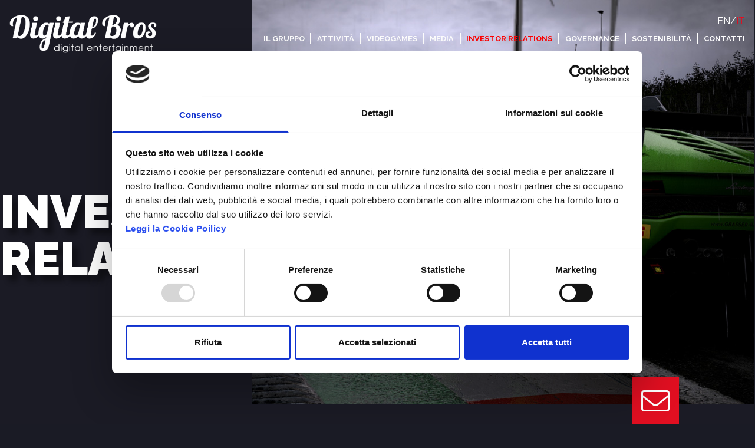

--- FILE ---
content_type: text/html; charset=UTF-8
request_url: https://digitalbros.com/it/investor-relation/documenti-e-risultati/
body_size: 96757
content:
<html lang="it-IT">
<head>
    <meta charset="UTF-8">
    <meta name="viewport" content="width=device-width, initial-scale=1">
    <meta http-equiv="X-UA-Compatible" content="IE=edge">
    <link rel="profile" href="https://gmpg.org/xfn/11">
    <meta name='robots' content='index, follow, max-image-preview:large, max-snippet:-1, max-video-preview:-1' />
    <link rel="alternate" hreflang="it" href="https://www.digitalbros.com/?lang=it" />
    <link rel="alternate" hreflang="en" href="https://www.digitalbros.com" />
    <!-- This site is optimized with the Yoast SEO plugin v16.5 - https://yoast.com/wordpress/plugins/seo/ -->
    <!--<title>Homepage - Digitalbros</title>
    <meta name="description" content="Fondata nel 1989 da Abramo (Rami) e Raffaele (Raffi) Galante, Digital Bros è oggi una Global Company attiva nel settore del Digital Entertainment con sedi in Italia, Stati Uniti, Regno Unito, Francia, Spagna, Germania, Cina e Giappone." />
    <link rel="canonical" href="https://www.digitalbros.com/?lang=it" />-->
    <meta name='robots' content='index, follow, max-image-preview:large, max-snippet:-1, max-video-preview:-1' />
<link rel="alternate" hreflang="en" href="https://digitalbros.com/investor-relation/documents-and-results/" />
<link rel="alternate" hreflang="it" href="https://digitalbros.com/it/investor-relation/documenti-e-risultati/" />
<link rel="alternate" hreflang="x-default" href="https://digitalbros.com/investor-relation/documents-and-results/" />

	<!-- This site is optimized with the Yoast SEO plugin v24.9 - https://yoast.com/wordpress/plugins/seo/ -->
	<link rel="canonical" href="https://digitalbros.com/it/investor-relation/documenti-e-risultati/" />
	<meta property="og:locale" content="it_IT" />
	<meta property="og:type" content="article" />
	<meta property="og:title" content="Documenti e Risultati - Digital Bros" />
	<meta property="og:url" content="https://digitalbros.com/it/investor-relation/documenti-e-risultati/" />
	<meta property="og:site_name" content="Digital Bros" />
	<meta property="article:modified_time" content="2021-10-19T12:13:08+00:00" />
	<meta property="og:image" content="https://digitalbros-com.b-cdn.net/wp-content/uploads/2021/11/investor_01.jpg" />
	<meta property="og:image:width" content="540" />
	<meta property="og:image:height" content="285" />
	<meta property="og:image:type" content="image/jpeg" />
	<meta name="twitter:card" content="summary_large_image" />
	<script type="application/ld+json" class="yoast-schema-graph">{"@context":"https://schema.org","@graph":[{"@type":"WebPage","@id":"https://digitalbros.com/it/investor-relation/documenti-e-risultati/","url":"https://digitalbros.com/it/investor-relation/documenti-e-risultati/","name":"Documenti e Risultati - Digital Bros","isPartOf":{"@id":"https://digitalbros.com/#website"},"primaryImageOfPage":{"@id":"https://digitalbros.com/it/investor-relation/documenti-e-risultati/#primaryimage"},"image":{"@id":"https://digitalbros.com/it/investor-relation/documenti-e-risultati/#primaryimage"},"thumbnailUrl":"https://digitalbros-com.b-cdn.net/wp-content/uploads/2021/11/investor_01.jpg","datePublished":"2021-09-22T16:03:15+00:00","dateModified":"2021-10-19T12:13:08+00:00","breadcrumb":{"@id":"https://digitalbros.com/it/investor-relation/documenti-e-risultati/#breadcrumb"},"inLanguage":"it-IT","potentialAction":[{"@type":"ReadAction","target":["https://digitalbros.com/it/investor-relation/documenti-e-risultati/"]}]},{"@type":"ImageObject","inLanguage":"it-IT","@id":"https://digitalbros.com/it/investor-relation/documenti-e-risultati/#primaryimage","url":"https://digitalbros-com.b-cdn.net/wp-content/uploads/2021/11/investor_01.jpg","contentUrl":"https://digitalbros-com.b-cdn.net/wp-content/uploads/2021/11/investor_01.jpg","width":540,"height":285},{"@type":"BreadcrumbList","@id":"https://digitalbros.com/it/investor-relation/documenti-e-risultati/#breadcrumb","itemListElement":[{"@type":"ListItem","position":1,"name":"Home","item":"https://digitalbros.com/it/"},{"@type":"ListItem","position":2,"name":"Investor relations","item":"https://digitalbros.com/it/investor-relation/"},{"@type":"ListItem","position":3,"name":"Documenti e Risultati"}]},{"@type":"WebSite","@id":"https://digitalbros.com/#website","url":"https://digitalbros.com/","name":"Digital Bros","description":"A Global Company in Digital Entertainment Industry","publisher":{"@id":"https://digitalbros.com/#organization"},"potentialAction":[{"@type":"SearchAction","target":{"@type":"EntryPoint","urlTemplate":"https://digitalbros.com/?s={search_term_string}"},"query-input":{"@type":"PropertyValueSpecification","valueRequired":true,"valueName":"search_term_string"}}],"inLanguage":"it-IT"},{"@type":"Organization","@id":"https://digitalbros.com/#organization","name":"Digital Bros","url":"https://digitalbros.com/","logo":{"@type":"ImageObject","inLanguage":"it-IT","@id":"https://digitalbros.com/#/schema/logo/image/","url":"https://digitalbros-com.b-cdn.net/wp-content/uploads/2022/01/DB_logo_wt.png","contentUrl":"https://digitalbros-com.b-cdn.net/wp-content/uploads/2022/01/DB_logo_wt.png","width":1535,"height":402,"caption":"Digital Bros"},"image":{"@id":"https://digitalbros.com/#/schema/logo/image/"}}]}</script>
	<!-- / Yoast SEO plugin. -->


<link rel='dns-prefetch' href='//digitalbros.com' />
<link rel='preconnect' href='https://digitalbros-com.b-cdn.net' />
<script type="text/javascript">
/* <![CDATA[ */
window._wpemojiSettings = {"baseUrl":"https:\/\/s.w.org\/images\/core\/emoji\/15.0.3\/72x72\/","ext":".png","svgUrl":"https:\/\/s.w.org\/images\/core\/emoji\/15.0.3\/svg\/","svgExt":".svg","source":{"concatemoji":"https:\/\/digitalbros-com.b-cdn.net\/wp-includes\/js\/wp-emoji-release.min.js?ver=6.7"}};
/*! This file is auto-generated */
!function(i,n){var o,s,e;function c(e){try{var t={supportTests:e,timestamp:(new Date).valueOf()};sessionStorage.setItem(o,JSON.stringify(t))}catch(e){}}function p(e,t,n){e.clearRect(0,0,e.canvas.width,e.canvas.height),e.fillText(t,0,0);var t=new Uint32Array(e.getImageData(0,0,e.canvas.width,e.canvas.height).data),r=(e.clearRect(0,0,e.canvas.width,e.canvas.height),e.fillText(n,0,0),new Uint32Array(e.getImageData(0,0,e.canvas.width,e.canvas.height).data));return t.every(function(e,t){return e===r[t]})}function u(e,t,n){switch(t){case"flag":return n(e,"\ud83c\udff3\ufe0f\u200d\u26a7\ufe0f","\ud83c\udff3\ufe0f\u200b\u26a7\ufe0f")?!1:!n(e,"\ud83c\uddfa\ud83c\uddf3","\ud83c\uddfa\u200b\ud83c\uddf3")&&!n(e,"\ud83c\udff4\udb40\udc67\udb40\udc62\udb40\udc65\udb40\udc6e\udb40\udc67\udb40\udc7f","\ud83c\udff4\u200b\udb40\udc67\u200b\udb40\udc62\u200b\udb40\udc65\u200b\udb40\udc6e\u200b\udb40\udc67\u200b\udb40\udc7f");case"emoji":return!n(e,"\ud83d\udc26\u200d\u2b1b","\ud83d\udc26\u200b\u2b1b")}return!1}function f(e,t,n){var r="undefined"!=typeof WorkerGlobalScope&&self instanceof WorkerGlobalScope?new OffscreenCanvas(300,150):i.createElement("canvas"),a=r.getContext("2d",{willReadFrequently:!0}),o=(a.textBaseline="top",a.font="600 32px Arial",{});return e.forEach(function(e){o[e]=t(a,e,n)}),o}function t(e){var t=i.createElement("script");t.src=e,t.defer=!0,i.head.appendChild(t)}"undefined"!=typeof Promise&&(o="wpEmojiSettingsSupports",s=["flag","emoji"],n.supports={everything:!0,everythingExceptFlag:!0},e=new Promise(function(e){i.addEventListener("DOMContentLoaded",e,{once:!0})}),new Promise(function(t){var n=function(){try{var e=JSON.parse(sessionStorage.getItem(o));if("object"==typeof e&&"number"==typeof e.timestamp&&(new Date).valueOf()<e.timestamp+604800&&"object"==typeof e.supportTests)return e.supportTests}catch(e){}return null}();if(!n){if("undefined"!=typeof Worker&&"undefined"!=typeof OffscreenCanvas&&"undefined"!=typeof URL&&URL.createObjectURL&&"undefined"!=typeof Blob)try{var e="postMessage("+f.toString()+"("+[JSON.stringify(s),u.toString(),p.toString()].join(",")+"));",r=new Blob([e],{type:"text/javascript"}),a=new Worker(URL.createObjectURL(r),{name:"wpTestEmojiSupports"});return void(a.onmessage=function(e){c(n=e.data),a.terminate(),t(n)})}catch(e){}c(n=f(s,u,p))}t(n)}).then(function(e){for(var t in e)n.supports[t]=e[t],n.supports.everything=n.supports.everything&&n.supports[t],"flag"!==t&&(n.supports.everythingExceptFlag=n.supports.everythingExceptFlag&&n.supports[t]);n.supports.everythingExceptFlag=n.supports.everythingExceptFlag&&!n.supports.flag,n.DOMReady=!1,n.readyCallback=function(){n.DOMReady=!0}}).then(function(){return e}).then(function(){var e;n.supports.everything||(n.readyCallback(),(e=n.source||{}).concatemoji?t(e.concatemoji):e.wpemoji&&e.twemoji&&(t(e.twemoji),t(e.wpemoji)))}))}((window,document),window._wpemojiSettings);
/* ]]> */
</script>
<style id='wp-emoji-styles-inline-css' type='text/css'>

	img.wp-smiley, img.emoji {
		display: inline !important;
		border: none !important;
		box-shadow: none !important;
		height: 1em !important;
		width: 1em !important;
		margin: 0 0.07em !important;
		vertical-align: -0.1em !important;
		background: none !important;
		padding: 0 !important;
	}
</style>
<link rel='stylesheet' id='wp-block-library-css' href='https://digitalbros-com.b-cdn.net/wp-includes/css/dist/block-library/style.min.css?ver=6.7' type='text/css' media='all' />
<style id='classic-theme-styles-inline-css' type='text/css'>
/*! This file is auto-generated */
.wp-block-button__link{color:#fff;background-color:#32373c;border-radius:9999px;box-shadow:none;text-decoration:none;padding:calc(.667em + 2px) calc(1.333em + 2px);font-size:1.125em}.wp-block-file__button{background:#32373c;color:#fff;text-decoration:none}
</style>
<style id='global-styles-inline-css' type='text/css'>
:root{--wp--preset--aspect-ratio--square: 1;--wp--preset--aspect-ratio--4-3: 4/3;--wp--preset--aspect-ratio--3-4: 3/4;--wp--preset--aspect-ratio--3-2: 3/2;--wp--preset--aspect-ratio--2-3: 2/3;--wp--preset--aspect-ratio--16-9: 16/9;--wp--preset--aspect-ratio--9-16: 9/16;--wp--preset--color--black: #000000;--wp--preset--color--cyan-bluish-gray: #abb8c3;--wp--preset--color--white: #ffffff;--wp--preset--color--pale-pink: #f78da7;--wp--preset--color--vivid-red: #cf2e2e;--wp--preset--color--luminous-vivid-orange: #ff6900;--wp--preset--color--luminous-vivid-amber: #fcb900;--wp--preset--color--light-green-cyan: #7bdcb5;--wp--preset--color--vivid-green-cyan: #00d084;--wp--preset--color--pale-cyan-blue: #8ed1fc;--wp--preset--color--vivid-cyan-blue: #0693e3;--wp--preset--color--vivid-purple: #9b51e0;--wp--preset--gradient--vivid-cyan-blue-to-vivid-purple: linear-gradient(135deg,rgba(6,147,227,1) 0%,rgb(155,81,224) 100%);--wp--preset--gradient--light-green-cyan-to-vivid-green-cyan: linear-gradient(135deg,rgb(122,220,180) 0%,rgb(0,208,130) 100%);--wp--preset--gradient--luminous-vivid-amber-to-luminous-vivid-orange: linear-gradient(135deg,rgba(252,185,0,1) 0%,rgba(255,105,0,1) 100%);--wp--preset--gradient--luminous-vivid-orange-to-vivid-red: linear-gradient(135deg,rgba(255,105,0,1) 0%,rgb(207,46,46) 100%);--wp--preset--gradient--very-light-gray-to-cyan-bluish-gray: linear-gradient(135deg,rgb(238,238,238) 0%,rgb(169,184,195) 100%);--wp--preset--gradient--cool-to-warm-spectrum: linear-gradient(135deg,rgb(74,234,220) 0%,rgb(151,120,209) 20%,rgb(207,42,186) 40%,rgb(238,44,130) 60%,rgb(251,105,98) 80%,rgb(254,248,76) 100%);--wp--preset--gradient--blush-light-purple: linear-gradient(135deg,rgb(255,206,236) 0%,rgb(152,150,240) 100%);--wp--preset--gradient--blush-bordeaux: linear-gradient(135deg,rgb(254,205,165) 0%,rgb(254,45,45) 50%,rgb(107,0,62) 100%);--wp--preset--gradient--luminous-dusk: linear-gradient(135deg,rgb(255,203,112) 0%,rgb(199,81,192) 50%,rgb(65,88,208) 100%);--wp--preset--gradient--pale-ocean: linear-gradient(135deg,rgb(255,245,203) 0%,rgb(182,227,212) 50%,rgb(51,167,181) 100%);--wp--preset--gradient--electric-grass: linear-gradient(135deg,rgb(202,248,128) 0%,rgb(113,206,126) 100%);--wp--preset--gradient--midnight: linear-gradient(135deg,rgb(2,3,129) 0%,rgb(40,116,252) 100%);--wp--preset--font-size--small: 13px;--wp--preset--font-size--medium: 20px;--wp--preset--font-size--large: 36px;--wp--preset--font-size--x-large: 42px;--wp--preset--spacing--20: 0.44rem;--wp--preset--spacing--30: 0.67rem;--wp--preset--spacing--40: 1rem;--wp--preset--spacing--50: 1.5rem;--wp--preset--spacing--60: 2.25rem;--wp--preset--spacing--70: 3.38rem;--wp--preset--spacing--80: 5.06rem;--wp--preset--shadow--natural: 6px 6px 9px rgba(0, 0, 0, 0.2);--wp--preset--shadow--deep: 12px 12px 50px rgba(0, 0, 0, 0.4);--wp--preset--shadow--sharp: 6px 6px 0px rgba(0, 0, 0, 0.2);--wp--preset--shadow--outlined: 6px 6px 0px -3px rgba(255, 255, 255, 1), 6px 6px rgba(0, 0, 0, 1);--wp--preset--shadow--crisp: 6px 6px 0px rgba(0, 0, 0, 1);}:where(.is-layout-flex){gap: 0.5em;}:where(.is-layout-grid){gap: 0.5em;}body .is-layout-flex{display: flex;}.is-layout-flex{flex-wrap: wrap;align-items: center;}.is-layout-flex > :is(*, div){margin: 0;}body .is-layout-grid{display: grid;}.is-layout-grid > :is(*, div){margin: 0;}:where(.wp-block-columns.is-layout-flex){gap: 2em;}:where(.wp-block-columns.is-layout-grid){gap: 2em;}:where(.wp-block-post-template.is-layout-flex){gap: 1.25em;}:where(.wp-block-post-template.is-layout-grid){gap: 1.25em;}.has-black-color{color: var(--wp--preset--color--black) !important;}.has-cyan-bluish-gray-color{color: var(--wp--preset--color--cyan-bluish-gray) !important;}.has-white-color{color: var(--wp--preset--color--white) !important;}.has-pale-pink-color{color: var(--wp--preset--color--pale-pink) !important;}.has-vivid-red-color{color: var(--wp--preset--color--vivid-red) !important;}.has-luminous-vivid-orange-color{color: var(--wp--preset--color--luminous-vivid-orange) !important;}.has-luminous-vivid-amber-color{color: var(--wp--preset--color--luminous-vivid-amber) !important;}.has-light-green-cyan-color{color: var(--wp--preset--color--light-green-cyan) !important;}.has-vivid-green-cyan-color{color: var(--wp--preset--color--vivid-green-cyan) !important;}.has-pale-cyan-blue-color{color: var(--wp--preset--color--pale-cyan-blue) !important;}.has-vivid-cyan-blue-color{color: var(--wp--preset--color--vivid-cyan-blue) !important;}.has-vivid-purple-color{color: var(--wp--preset--color--vivid-purple) !important;}.has-black-background-color{background-color: var(--wp--preset--color--black) !important;}.has-cyan-bluish-gray-background-color{background-color: var(--wp--preset--color--cyan-bluish-gray) !important;}.has-white-background-color{background-color: var(--wp--preset--color--white) !important;}.has-pale-pink-background-color{background-color: var(--wp--preset--color--pale-pink) !important;}.has-vivid-red-background-color{background-color: var(--wp--preset--color--vivid-red) !important;}.has-luminous-vivid-orange-background-color{background-color: var(--wp--preset--color--luminous-vivid-orange) !important;}.has-luminous-vivid-amber-background-color{background-color: var(--wp--preset--color--luminous-vivid-amber) !important;}.has-light-green-cyan-background-color{background-color: var(--wp--preset--color--light-green-cyan) !important;}.has-vivid-green-cyan-background-color{background-color: var(--wp--preset--color--vivid-green-cyan) !important;}.has-pale-cyan-blue-background-color{background-color: var(--wp--preset--color--pale-cyan-blue) !important;}.has-vivid-cyan-blue-background-color{background-color: var(--wp--preset--color--vivid-cyan-blue) !important;}.has-vivid-purple-background-color{background-color: var(--wp--preset--color--vivid-purple) !important;}.has-black-border-color{border-color: var(--wp--preset--color--black) !important;}.has-cyan-bluish-gray-border-color{border-color: var(--wp--preset--color--cyan-bluish-gray) !important;}.has-white-border-color{border-color: var(--wp--preset--color--white) !important;}.has-pale-pink-border-color{border-color: var(--wp--preset--color--pale-pink) !important;}.has-vivid-red-border-color{border-color: var(--wp--preset--color--vivid-red) !important;}.has-luminous-vivid-orange-border-color{border-color: var(--wp--preset--color--luminous-vivid-orange) !important;}.has-luminous-vivid-amber-border-color{border-color: var(--wp--preset--color--luminous-vivid-amber) !important;}.has-light-green-cyan-border-color{border-color: var(--wp--preset--color--light-green-cyan) !important;}.has-vivid-green-cyan-border-color{border-color: var(--wp--preset--color--vivid-green-cyan) !important;}.has-pale-cyan-blue-border-color{border-color: var(--wp--preset--color--pale-cyan-blue) !important;}.has-vivid-cyan-blue-border-color{border-color: var(--wp--preset--color--vivid-cyan-blue) !important;}.has-vivid-purple-border-color{border-color: var(--wp--preset--color--vivid-purple) !important;}.has-vivid-cyan-blue-to-vivid-purple-gradient-background{background: var(--wp--preset--gradient--vivid-cyan-blue-to-vivid-purple) !important;}.has-light-green-cyan-to-vivid-green-cyan-gradient-background{background: var(--wp--preset--gradient--light-green-cyan-to-vivid-green-cyan) !important;}.has-luminous-vivid-amber-to-luminous-vivid-orange-gradient-background{background: var(--wp--preset--gradient--luminous-vivid-amber-to-luminous-vivid-orange) !important;}.has-luminous-vivid-orange-to-vivid-red-gradient-background{background: var(--wp--preset--gradient--luminous-vivid-orange-to-vivid-red) !important;}.has-very-light-gray-to-cyan-bluish-gray-gradient-background{background: var(--wp--preset--gradient--very-light-gray-to-cyan-bluish-gray) !important;}.has-cool-to-warm-spectrum-gradient-background{background: var(--wp--preset--gradient--cool-to-warm-spectrum) !important;}.has-blush-light-purple-gradient-background{background: var(--wp--preset--gradient--blush-light-purple) !important;}.has-blush-bordeaux-gradient-background{background: var(--wp--preset--gradient--blush-bordeaux) !important;}.has-luminous-dusk-gradient-background{background: var(--wp--preset--gradient--luminous-dusk) !important;}.has-pale-ocean-gradient-background{background: var(--wp--preset--gradient--pale-ocean) !important;}.has-electric-grass-gradient-background{background: var(--wp--preset--gradient--electric-grass) !important;}.has-midnight-gradient-background{background: var(--wp--preset--gradient--midnight) !important;}.has-small-font-size{font-size: var(--wp--preset--font-size--small) !important;}.has-medium-font-size{font-size: var(--wp--preset--font-size--medium) !important;}.has-large-font-size{font-size: var(--wp--preset--font-size--large) !important;}.has-x-large-font-size{font-size: var(--wp--preset--font-size--x-large) !important;}
:where(.wp-block-post-template.is-layout-flex){gap: 1.25em;}:where(.wp-block-post-template.is-layout-grid){gap: 1.25em;}
:where(.wp-block-columns.is-layout-flex){gap: 2em;}:where(.wp-block-columns.is-layout-grid){gap: 2em;}
:root :where(.wp-block-pullquote){font-size: 1.5em;line-height: 1.6;}
</style>
<link rel='stylesheet' id='wpml-blocks-css' href='https://digitalbros-com.b-cdn.net/wp-content/plugins/sitepress-multilingual-cms/dist/css/blocks/styles.css?ver=4.6.13' type='text/css' media='all' />
<link rel='stylesheet' id='contact-form-7-css' href='https://digitalbros-com.b-cdn.net/wp-content/plugins/contact-form-7/includes/css/styles.css?ver=6.0.6' type='text/css' media='all' />
<link rel='stylesheet' id='wpml-menu-item-0-css' href='https://digitalbros-com.b-cdn.net/wp-content/plugins/sitepress-multilingual-cms/templates/language-switchers/menu-item/style.min.css?ver=1' type='text/css' media='all' />
<link rel='stylesheet' id='digitalbros-style-css' href='https://digitalbros-com.b-cdn.net/wp-content/themes/digitalbros2022/style.css?ver=6.7' type='text/css' media='all' />
<script type="text/javascript" id="wpml-cookie-js-extra">
/* <![CDATA[ */
var wpml_cookies = {"wp-wpml_current_language":{"value":"it","expires":1,"path":"\/"}};
var wpml_cookies = {"wp-wpml_current_language":{"value":"it","expires":1,"path":"\/"}};
/* ]]> */
</script>
<script type="text/javascript" src="https://digitalbros-com.b-cdn.net/wp-content/plugins/sitepress-multilingual-cms/res/js/cookies/language-cookie.js?ver=4.6.13" id="wpml-cookie-js" defer="defer" data-wp-strategy="defer"></script>
<script type="text/javascript" id="ds-subscription-form-js-js-extra">
/* <![CDATA[ */
var param = {"ajaxuri":"https:\/\/digitalbros.com\/wp-admin\/admin-ajax.php","invalid_form":"Attenzione,tutti i campi devono essere completati  la registrazione","invalid_terms":"Accettare Termini e Condizioni","confirm_subscription":"grazie per esserti inscritto, riceverai in tempo reale tutte gli aggiornamenti."};
/* ]]> */
</script>
<script type="text/javascript" src="https://digitalbros-com.b-cdn.net/wp-content/plugins/ft-db-newsletter-subscription/public/js/ds-subscription.js?ver=6.7" id="ds-subscription-form-js-js"></script>
<link rel="https://api.w.org/" href="https://digitalbros.com/it/wp-json/" /><link rel="alternate" title="JSON" type="application/json" href="https://digitalbros.com/it/wp-json/wp/v2/pages/3010" /><link rel="EditURI" type="application/rsd+xml" title="RSD" href="https://digitalbros.com/xmlrpc.php?rsd" />
<meta name="generator" content="WordPress 6.7" />
<link rel='shortlink' href='https://digitalbros.com/it/?p=3010' />
<link rel="alternate" title="oEmbed (JSON)" type="application/json+oembed" href="https://digitalbros.com/it/wp-json/oembed/1.0/embed?url=https%3A%2F%2Fdigitalbros.com%2Fit%2Finvestor-relation%2Fdocumenti-e-risultati%2F" />
<link rel="alternate" title="oEmbed (XML)" type="text/xml+oembed" href="https://digitalbros.com/it/wp-json/oembed/1.0/embed?url=https%3A%2F%2Fdigitalbros.com%2Fit%2Finvestor-relation%2Fdocumenti-e-risultati%2F&#038;format=xml" />
<meta name="generator" content="WPML ver:4.6.13 stt:1,27;" />

    <script src="https://digitalbros-com.b-cdn.net/wp-content/themes/digitalbros2022/dist/js/vendor.min.js" data-cookieconsent="ignore"></script>
    <script type="text/javascript" src="https://cdnjs.cloudflare.com/ajax/libs/jquery-cookie/1.4.1/jquery.cookie.min.js"></script>

    <!--<script src="https://digitalbros-com.b-cdn.net/wp-content/themes/digitalbros2022/dist/js/app.js"></script>-->
   <script id="Cookiebot" src="https://consent.cookiebot.com/uc.js" data-cbid="f8110972-7cc9-4fe1-b153-78dbffc97e11" data-blockingmode="auto" data-culture="it"            type="text/javascript"></script>
    <style>
        #CookiebotWidget :focus-visible, #CookiebotWidget:not(.CookiebotWidget-open) .Cookiebotwidget-logo {
            outline:none!important;
            outline-offset: 1px;
        }
    </style> <!---->
</head>

<body class="page-template-default page page-id-3010 page-parent page-child parent-pageid-3008">
<div class="container"></div>


<!--header-->
<div class="container m-auto">
        <!-- navigazione-->
    <nav class="bg-transparent w-full absolute z-50 p-4 lg:px-4 lg:pt-6 lg:pb-2 xl:px-4 container container--full mx-auto">
        <div class="flex flex-col lg:flex-row items-center">
            <div class="flex w-full text-center lg:w-1/4 lg:text-left justify-between self-center">
                <a href="https://digitalbros.com/it/" rel="home">
                    <img src="https://digitalbros-com.b-cdn.net/wp-content/themes/digitalbros2022/images/DB_logo_wt.png"
                         alt="Digital Bros - Digital Entertainment"
                         class="logo"
                         id="DBLogo" />
                </a>
                <button class="js-toggleMenu block border-transparent background-transparent lg:hidden cursor-pointer absolute z-9999 right-0 py-1 px-4">
                    <i class="open fal fa-bars text-2xl text-white"></i>
                    <i class="close fa fa-times text-2xl text-white" aria-hidden="true"></i>
                </button>
            </div>

            <div class="menu-container flex hidden fixed right-0 left-0 top-0 bottom-0 lg:static flex flex-wrap w-full h-screen lg:h-auto text-center lg:flex lg:w-3/4 lg:text-right">
                <div class="flex w-full justify-center self-end lg:justify-end py-2 lg:p-0">
                    <div class="menu-languages-menu-container">
                                                        <div class="flex w-full justify-center self-end lg:justify-end py-2 lg:p-0">
                                    <div class="menu-languages-menu-container">
                            <ul id="menu-languages-menu" class="list-reset flex flex-row m-0 p-0 w-auto text-white list-inline">
                                 <li id="menu-item-wpml-ls-92-it"
                                    class="text-white menu-item wpml-ls-slot-92 wpml-ls-item wpml-ls-item-it wpml-ls-current-language wpml-ls-menu-item wpml-ls-first-item menu-item-type-wpml_ls_menu_item menu-item-object-wpml_ls_menu_item menu-item-wpml-ls-92-it">
                                    <a name="en" href="https://digitalbros.com/investor-relation/documents-and-results/">EN</a></li>                                        <li>/</li>
                                         <li id="menu-item-wpml-ls-92-it"
                                    class="text-red menu-item wpml-ls-slot-92 wpml-ls-item wpml-ls-item-it wpml-ls-current-language wpml-ls-menu-item wpml-ls-first-item menu-item-type-wpml_ls_menu_item menu-item-object-wpml_ls_menu_item menu-item-wpml-ls-92-it">
                                    <a name="it" href="https://digitalbros.com/it/investor-relation/documenti-e-risultati/">IT</a></li>                            </ul>
                        </div>
                    </div>
                                                    </div>
                </div>

                    <ul id="menu-menu-1-ita" class="primary-menu p-4 lg:p-0 m-0 list-reset w-full lg:list-inline flex flex-wrap justify-end relative"><li class=" menu-item menu-item-type-post_type menu-item-object-page menu-item-has-children py-1 lg:py-2 lg:pb-4 w-full lg:w-auto flex flex-wrap text-center lg:text-left menu-item relative text-xl lg:text-base js-toggleSubMenu"><a title="Il Gruppo" href="https://digitalbros.com/it/gruppo/overview/" class="w-full lg:py-0 lg:px-3 font-medium uppercase lg:border-white lg:border-r-2 lg:border-red-600 lg:border-r-2">Il Gruppo</a><ul class="submenu m-auto text-left flex-col flex-wrap lg:absolute lg:left lg:p-4"><li class=" menu-item menu-item-type-post_type menu-item-object-page flex-grow text-center lg:text-left p-0 m-0 lg:pr-1 lg:pb-3"><a title="Overview" href="https://digitalbros.com/it/gruppo/overview/" class="cursor-pointer text-sm lg:text-base lg:leading-none">Overview</a></li>
<li class=" menu-item menu-item-type-post_type menu-item-object-page flex-grow text-center lg:text-left p-0 m-0 lg:pr-1 lg:pb-3"><a title="Storia" href="https://digitalbros.com/it/gruppo/storia/" class="cursor-pointer text-sm lg:text-base lg:leading-none">Storia</a></li>
<li class=" menu-item menu-item-type-post_type menu-item-object-page flex-grow text-center lg:text-left p-0 m-0 lg:pr-1 lg:pb-3"><a title="Filosofia e valori" href="https://digitalbros.com/it/gruppo/filosofia-e-valori/" class="cursor-pointer text-sm lg:text-base lg:leading-none">Filosofia e valori</a></li>
<li class=" menu-item menu-item-type-post_type menu-item-object-page flex-grow text-center lg:text-left p-0 m-0 lg:pr-1 lg:pb-3"><a title="Headquarter e Sedi" href="https://digitalbros.com/it/gruppo/headquarter-e-sedi/" class="cursor-pointer text-sm lg:text-base lg:leading-none">Headquarter e Sedi</a></li>
<li class=" menu-item menu-item-type-post_type menu-item-object-page flex-grow text-center lg:text-left p-0 m-0 lg:pr-1 lg:pb-3"><a title="Il mercato dei videogames" href="https://digitalbros.com/it/gruppo/il-mercato-dei-videogiochi/" class="cursor-pointer text-sm lg:text-base lg:leading-none">Il mercato dei videogames</a></li>
</ul>
</li>
<li class=" menu-item menu-item-type-post_type menu-item-object-page menu-item-has-children py-1 lg:py-2 lg:pb-4 w-full lg:w-auto flex flex-wrap text-center lg:text-left menu-item relative text-xl lg:text-base js-toggleSubMenu"><a title="Attività" href="https://digitalbros.com/it/attivita/" class="w-full lg:py-0 lg:px-3 font-medium uppercase lg:border-white lg:border-r-2 lg:border-red-600 lg:border-r-2">Attività</a><ul class="submenu m-auto text-left flex-col flex-wrap lg:absolute lg:left lg:p-4"><li class=" menu-item menu-item-type-post_type menu-item-object-page flex-grow text-center lg:text-left p-0 m-0 lg:pr-1 lg:pb-3"><a title="Studios" href="https://digitalbros.com/it/attivita/studios/" class="cursor-pointer text-sm lg:text-base lg:leading-none">Studios</a></li>
<li class=" menu-item menu-item-type-post_type menu-item-object-page flex-grow text-center lg:text-left p-0 m-0 lg:pr-1 lg:pb-3"><a title="Publishing" href="https://digitalbros.com/it/attivita/publishing/" class="cursor-pointer text-sm lg:text-base lg:leading-none">Publishing</a></li>
<li class=" menu-item menu-item-type-post_type menu-item-object-page flex-grow text-center lg:text-left p-0 m-0 lg:pr-1 lg:pb-3"><a title="Distribuzione" href="https://digitalbros.com/it/attivita/distribuzione/" class="cursor-pointer text-sm lg:text-base lg:leading-none">Distribuzione</a></li>
<li class=" menu-item menu-item-type-post_type menu-item-object-page flex-grow text-center lg:text-left p-0 m-0 lg:pr-1 lg:pb-3"><a title="Academy" href="https://digitalbros.com/it/attivita/academy/" class="cursor-pointer text-sm lg:text-base lg:leading-none">Academy</a></li>
</ul>
</li>
<li class=" menu-item menu-item-type-post_type menu-item-object-page menu-item-has-children py-1 lg:py-2 lg:pb-4 w-full lg:w-auto flex flex-wrap text-center lg:text-left menu-item relative text-xl lg:text-base js-toggleSubMenu"><a title="Videogames" href="https://digitalbros.com/it/videogames/" class="w-full lg:py-0 lg:px-3 font-medium uppercase lg:border-white lg:border-r-2 lg:border-red-600 lg:border-r-2">Videogames</a><ul class="submenu m-auto text-left flex-col flex-wrap lg:absolute lg:left lg:p-4"><li class=" menu-item menu-item-type-post_type menu-item-object-page flex-grow text-center lg:text-left p-0 m-0 lg:pr-1 lg:pb-3"><a title="Premium" href="https://digitalbros.com/it/videogames/premium/" class="cursor-pointer text-sm lg:text-base lg:leading-none">Premium</a></li>
<li class=" menu-item menu-item-type-post_type menu-item-object-page flex-grow text-center lg:text-left p-0 m-0 lg:pr-1 lg:pb-3"><a title="Free to Play" href="https://digitalbros.com/it/videogames/free-to-play/" class="cursor-pointer text-sm lg:text-base lg:leading-none">Free to Play</a></li>
</ul>
</li>
<li class=" menu-item menu-item-type-custom menu-item-object-custom menu-item-has-children py-1 lg:py-2 lg:pb-4 w-full lg:w-auto flex flex-wrap text-center lg:text-left menu-item relative text-xl lg:text-base js-toggleSubMenu"><a title="Media" href="#" class="w-full lg:py-0 lg:px-3 font-medium uppercase lg:border-white lg:border-r-2 lg:border-red-600 lg:border-r-2">Media</a><ul class="submenu m-auto text-left flex-col flex-wrap lg:absolute lg:left lg:p-4"><li class=" menu-item menu-item-type-post_type menu-item-object-page flex-grow text-center lg:text-left p-0 m-0 lg:pr-1 lg:pb-3"><a title="Comunicati stampa" href="https://digitalbros.com/it/media/comunicati-stampa/" class="cursor-pointer text-sm lg:text-base lg:leading-none">Comunicati stampa</a></li>
</ul>
</li>
<li class=" menu-item menu-item-type-custom menu-item-object-custom current-menu-ancestor current-menu-parent menu-item-has-children py-1 lg:py-2 lg:pb-4 w-full lg:w-auto flex flex-wrap text-center lg:text-left menu-item relative text-xl lg:text-base js-toggleSubMenu"><a title="Investor relations" href="#" class="w-full lg:py-0 lg:px-3 font-medium uppercase lg:border-white lg:border-r-2 lg:border-red-600 lg:border-r-2">Investor relations</a><ul class="submenu m-auto text-left flex-col flex-wrap lg:absolute lg:left lg:p-4"><li class=" menu-item menu-item-type-post_type menu-item-object-page current-menu-item page_item page-item-3010 current_page_item menu-item-has-children flex-grow text-center lg:text-left js-toggleSubMenu"><a title="Documenti e Risultati" href="https://digitalbros.com/it/investor-relation/documenti-e-risultati/" class="text-sm lg:text-base">Documenti e Risultati</a><ul class="sub-submenu list-reset hidden flex flex-wrap w-full text-center lg:text-left lg:block lg:pb-3 lg:mt-4"><li class=" menu-item menu-item-type-post_type menu-item-object-page w-full lg:w-auto lg:pb-3 lg:pl-4"><a title="Comunicati finanziari" href="https://digitalbros.com/it/investor-relation/documenti-e-risultati/comunicati-finanziari/" class="cursor-pointer text-sm lg:text-base lg:leading-none">Comunicati finanziari</a></li>
<li class=" menu-item menu-item-type-post_type menu-item-object-page w-full lg:w-auto lg:pb-3 lg:pl-4"><a title="Documenti finanziari" href="https://digitalbros.com/it/investor-relation/documenti-e-risultati/documenti-finanziari/" class="cursor-pointer text-sm lg:text-base lg:leading-none">Documenti finanziari</a></li>
<li class=" menu-item menu-item-type-post_type menu-item-object-page w-full lg:w-auto lg:pb-3 lg:pl-4"><a title="Presentazioni" href="https://digitalbros.com/it/investor-relation/documenti-e-risultati/presentazioni/" class="cursor-pointer text-sm lg:text-base lg:leading-none">Presentazioni</a></li>
	</ul>
</li>
<li class=" menu-item menu-item-type-post_type menu-item-object-page flex-grow text-center lg:text-left p-0 m-0 lg:pr-1 lg:pb-3"><a title="Calendario Finanziario" href="https://digitalbros.com/it/investor-relation/calendario-finanziario/" class="cursor-pointer text-sm lg:text-base lg:leading-none">Calendario Finanziario</a></li>
<li class=" menu-item menu-item-type-post_type menu-item-object-page flex-grow text-center lg:text-left p-0 m-0 lg:pr-1 lg:pb-3"><a title="Copertura analisti" href="https://digitalbros.com/it/investor-relation/copertura-analisi/" class="cursor-pointer text-sm lg:text-base lg:leading-none">Copertura analisti</a></li>
<li class=" menu-item menu-item-type-post_type menu-item-object-page flex-grow text-center lg:text-left p-0 m-0 lg:pr-1 lg:pb-3"><a title="Sdir e Storage" href="https://digitalbros.com/it/investor-relation/sdir-e-storage/" class="cursor-pointer text-sm lg:text-base lg:leading-none">Sdir e Storage</a></li>
</ul>
</li>
<li class=" menu-item menu-item-type-custom menu-item-object-custom menu-item-has-children py-1 lg:py-2 lg:pb-4 w-full lg:w-auto flex flex-wrap text-center lg:text-left menu-item relative text-xl lg:text-base js-toggleSubMenu"><a title="Governance" href="#" class="w-full lg:py-0 lg:px-3 font-medium uppercase lg:border-white lg:border-r-2 lg:border-red-600 lg:border-r-2">Governance</a><ul class="submenu m-auto text-left flex-col flex-wrap lg:absolute lg:left lg:p-4"><li class=" menu-item menu-item-type-post_type menu-item-object-page flex-grow text-center lg:text-left p-0 m-0 lg:pr-1 lg:pb-3"><a title="Modello di Governance" href="https://digitalbros.com/it/governance/modello-di-governance/" class="cursor-pointer text-sm lg:text-base lg:leading-none">Modello di Governance</a></li>
<li class=" menu-item menu-item-type-post_type menu-item-object-page flex-grow text-center lg:text-left p-0 m-0 lg:pr-1 lg:pb-3"><a title="Assemblea degli Azionisti" href="https://digitalbros.com/it/governance/assemblea-degli-azionisti/" class="cursor-pointer text-sm lg:text-base lg:leading-none">Assemblea degli Azionisti</a></li>
<li class=" menu-item menu-item-type-post_type menu-item-object-page flex-grow text-center lg:text-left p-0 m-0 lg:pr-1 lg:pb-3"><a title="Organi societari" href="https://digitalbros.com/it/governance/organi-societari/" class="cursor-pointer text-sm lg:text-base lg:leading-none">Organi societari</a></li>
<li class=" menu-item menu-item-type-post_type menu-item-object-page flex-grow text-center lg:text-left p-0 m-0 lg:pr-1 lg:pb-3"><a title="Relazioni di Corporate Governance" href="https://digitalbros.com/it/governance/relazioni-di-corporate-governance/" class="cursor-pointer text-sm lg:text-base lg:leading-none">Relazioni di Corporate Governance</a></li>
<li class=" menu-item menu-item-type-post_type menu-item-object-page flex-grow text-center lg:text-left p-0 m-0 lg:pr-1 lg:pb-3"><a title="Società di Revisione" href="https://digitalbros.com/it/governance/societa-di-revisione/" class="cursor-pointer text-sm lg:text-base lg:leading-none">Società di Revisione</a></li>
<li class=" menu-item menu-item-type-post_type menu-item-object-page flex-grow text-center lg:text-left p-0 m-0 lg:pr-1 lg:pb-3"><a title="Remunerazione" href="https://digitalbros.com/it/governance/remunerazione/" class="cursor-pointer text-sm lg:text-base lg:leading-none">Remunerazione</a></li>
<li class=" menu-item menu-item-type-post_type menu-item-object-page flex-grow text-center lg:text-left p-0 m-0 lg:pr-1 lg:pb-3"><a title="Internal Dealing" href="https://digitalbros.com/it/governance/internal-dealing/" class="cursor-pointer text-sm lg:text-base lg:leading-none">Internal Dealing</a></li>
<li class=" menu-item menu-item-type-post_type menu-item-object-page flex-grow text-center lg:text-left p-0 m-0 lg:pr-1 lg:pb-3"><a title="Modello ai sensi del D.Lgs 231/01" href="https://digitalbros.com/it/governance/modello-ai-sensi-del-d-lgs-231-01/" class="cursor-pointer text-sm lg:text-base lg:leading-none">Modello ai sensi del D.Lgs 231/01</a></li>
<li class=" menu-item menu-item-type-post_type menu-item-object-page flex-grow text-center lg:text-left p-0 m-0 lg:pr-1 lg:pb-3"><a title="Whistleblowing" href="https://digitalbros.com/it/governance/whistleblowing/" class="cursor-pointer text-sm lg:text-base lg:leading-none">Whistleblowing</a></li>
<li class=" menu-item menu-item-type-post_type menu-item-object-page flex-grow text-center lg:text-left p-0 m-0 lg:pr-1 lg:pb-3"><a title="Documenti e Procedure" href="https://digitalbros.com/it/governance/documenti/" class="cursor-pointer text-sm lg:text-base lg:leading-none">Documenti e Procedure</a></li>
</ul>
</li>
<li class=" menu-item menu-item-type-post_type menu-item-object-page py-1 lg:py-2 lg:pb-4 w-full lg:w-auto flex flex-wrap text-center lg:text-left menu-item relative text-xl lg:text-base"><a title="Sostenibilità" href="https://digitalbros.com/it/sostenibilita/" class="cursor-pointer w-full py-0 lg:px-3 font-medium uppercase lg:border-white lg:border-r-2 lg:border-red-600 lg:border-r-2">Sostenibilità</a></li>
<li class=" menu-item menu-item-type-post_type menu-item-object-page py-1 lg:py-2 lg:pb-4 w-full lg:w-auto flex flex-wrap text-center lg:text-left menu-item relative text-xl lg:text-base"><a title="Contatti" href="https://digitalbros.com/it/contatti/" class="cursor-pointer w-full py-0 lg:px-3 font-medium uppercase lg:border-white lg:border-r-2 lg:border-red-600 lg:border-r-2">Contatti</a></li>
</ul>
                </div>
            </div>
        </div>
    </nav>
    <!--fine navigazione-->
</div>
<!-- fine header-->

    <div id="primary" >
        <main id="main" class="site-main">

		<div class="container m-auto">
<div class="header-container relative lg:pb-12 xl:pb-24">

    <div class="js-header-img header-container--image transition duration-700 ease-in-out opacity-0 transform translate-y-1/2">
        <img class="" src="https://digitalbros-com.b-cdn.net/wp-content/uploads/2021/09/header_investor.jpg"/>
    </div>

    <div class="header-container--content flex flex-col justify-center">
        <h1 class="lg:mt-40 lg:mb-12 js-header-title transition duration-500 ease-in-out opacity-0 transform translate-y-1/2 z-40 font-black text-4xl sm:text-5xl md:text-6xl lg:text-7xl text-with-shadow leading-none text-white uppercase">
            <p>Investor relations</p>
<!--<span class="text-red">.</span>special-dot-->
        </h1>
    </div>

    </div>
</div>
		
<article id="post-3010" class="overflow-hidden clear-both post-3010 page type-page status-publish has-post-thumbnail hentry">
    
        <div class="container m-auto">
<ul id="breadcrumbs">
            <li>
                <a href="https://digitalbros.com"
                   >
                    Home
                </a>
            </li>
                            <li>
                    Investor relations                </li>
                        <li class="current-page">
                    Documenti e Risultati            </li>
</ul>
</div>
    

	<div class="entry-content container m-auto">
		<div class="js-section-container block--media-download px-10 lg:px-0 my-6">
        <div class="md:flex flex-row flex-wrap py-4">
        <div class="md:flex flex-row w-full mb-2 md:w-1/2 lg:w-3/5 py-2 md:py-0">
            <h2 class="text-2xl font-bold lg:mb-1 leading-none px-4 text-red uppercase has-kebab-line">Comunicati finanziari</h2>
        </div>
    </div>
        <div>
        <ul>
            <li class="flex flex-row w-full mb-2">
    <div class="w-10 lg:w-16 py-4 flex flex-col justify-center flex-none">
                    <a href="https://digitalbros-com.b-cdn.net/wp-content/uploads/2025/11/cript_2025.11.13-CS-Digital-Bros-Il-CdA-approva-il-Resoconto-intermedio-di-gestione-al-30-settembre-2025.pdf"
               class="text-red-600 flex justify-start lg:justify-center" target="_blank">
                <svg xmlns="http://www.w3.org/2000/svg" class="text-red fill-current w-6 h-6"
                     viewBox="0 0 41 39">
                    <path d="M38.153 22.223c1.044 0 1.891.847 1.891 1.892V35.09c0 .225-.039.44-.11.64A4.001 4.001 0 0136 39H5a4 4 0 01-4-3.916 2.174 2.174 0 01-.006-.175V24.115a1.892 1.892 0 113.783 0v10.794l-.003.071H36.26V24.115c0-1.045.847-1.892 1.892-1.892zM20.515 0c1.02 0 1.848.827 1.848 1.847v19.455l6.332-6.332a1.847 1.847 0 112.613 2.613l-9.191 9.192a1.853 1.853 0 01-1.61.85 1.84 1.84 0 01-1.578-.874l-9.031-9.355a1.847 1.847 0 012.658-2.567l6.112 6.328V1.847c0-1.02.827-1.847 1.847-1.847z"
                          fill="current" fill-rule="evenodd"/>
                </svg>
            </a>
            </div>
    <div class="flex flex-col">
        <strong class="text-red block font-black"> 13/11/2025</strong>
                    <a href="https://digitalbros-com.b-cdn.net/wp-content/uploads/2025/11/cript_2025.11.13-CS-Digital-Bros-Il-CdA-approva-il-Resoconto-intermedio-di-gestione-al-30-settembre-2025.pdf"
               class="text-white lg:text-lg"  target="_blank">
                Il Consiglio di amministrazione approva il Resoconto intermedio di gestione al 30 settembre 2025            </a>
            </div>
</li><li class="flex flex-row w-full mb-2">
    <div class="w-10 lg:w-16 py-4 flex flex-col justify-center flex-none">
                    <a href="https://digitalbros-com.b-cdn.net/wp-content/uploads/2025/10/2025.10.27-CS-Digital-Bros-Approvazione-del-bilancio-al-30-giugno-2025_cript.pdf"
               class="text-red-600 flex justify-start lg:justify-center" target="_blank">
                <svg xmlns="http://www.w3.org/2000/svg" class="text-red fill-current w-6 h-6"
                     viewBox="0 0 41 39">
                    <path d="M38.153 22.223c1.044 0 1.891.847 1.891 1.892V35.09c0 .225-.039.44-.11.64A4.001 4.001 0 0136 39H5a4 4 0 01-4-3.916 2.174 2.174 0 01-.006-.175V24.115a1.892 1.892 0 113.783 0v10.794l-.003.071H36.26V24.115c0-1.045.847-1.892 1.892-1.892zM20.515 0c1.02 0 1.848.827 1.848 1.847v19.455l6.332-6.332a1.847 1.847 0 112.613 2.613l-9.191 9.192a1.853 1.853 0 01-1.61.85 1.84 1.84 0 01-1.578-.874l-9.031-9.355a1.847 1.847 0 012.658-2.567l6.112 6.328V1.847c0-1.02.827-1.847 1.847-1.847z"
                          fill="current" fill-rule="evenodd"/>
                </svg>
            </a>
            </div>
    <div class="flex flex-col">
        <strong class="text-red block font-black"> 27/10/2025</strong>
                    <a href="https://digitalbros-com.b-cdn.net/wp-content/uploads/2025/10/2025.10.27-CS-Digital-Bros-Approvazione-del-bilancio-al-30-giugno-2025_cript.pdf"
               class="text-white lg:text-lg"  target="_blank">
                Assemblea Ordinaria degli Azionisti – Approvazione Bilancio al 30 giugno 2025            </a>
            </div>
</li><li class="flex flex-row w-full mb-2">
    <div class="w-10 lg:w-16 py-4 flex flex-col justify-center flex-none">
                    <a href="https://digitalbros-com.b-cdn.net/wp-content/uploads/2025/09/2025.09.25-CS-Digital-Bros-Il-CdA-approva-il-Progetto-di-Bilancio-al-30-giugno-2025_cript.pdf"
               class="text-red-600 flex justify-start lg:justify-center" target="_blank">
                <svg xmlns="http://www.w3.org/2000/svg" class="text-red fill-current w-6 h-6"
                     viewBox="0 0 41 39">
                    <path d="M38.153 22.223c1.044 0 1.891.847 1.891 1.892V35.09c0 .225-.039.44-.11.64A4.001 4.001 0 0136 39H5a4 4 0 01-4-3.916 2.174 2.174 0 01-.006-.175V24.115a1.892 1.892 0 113.783 0v10.794l-.003.071H36.26V24.115c0-1.045.847-1.892 1.892-1.892zM20.515 0c1.02 0 1.848.827 1.848 1.847v19.455l6.332-6.332a1.847 1.847 0 112.613 2.613l-9.191 9.192a1.853 1.853 0 01-1.61.85 1.84 1.84 0 01-1.578-.874l-9.031-9.355a1.847 1.847 0 012.658-2.567l6.112 6.328V1.847c0-1.02.827-1.847 1.847-1.847z"
                          fill="current" fill-rule="evenodd"/>
                </svg>
            </a>
            </div>
    <div class="flex flex-col">
        <strong class="text-red block font-black"> 25/09/2025</strong>
                    <a href="https://digitalbros-com.b-cdn.net/wp-content/uploads/2025/09/2025.09.25-CS-Digital-Bros-Il-CdA-approva-il-Progetto-di-Bilancio-al-30-giugno-2025_cript.pdf"
               class="text-white lg:text-lg"  target="_blank">
                Il Consiglio di amministrazione approva il Progetto di Bilancio al 30 giugno 2025            </a>
            </div>
</li><li class="flex flex-row w-full mb-2">
    <div class="w-10 lg:w-16 py-4 flex flex-col justify-center flex-none">
                    <a href="https://digitalbros-com.b-cdn.net/wp-content/uploads/2025/07/2025.07.24-Aggiornamento-lancio-Wuchang.pdf"
               class="text-red-600 flex justify-start lg:justify-center" target="_blank">
                <svg xmlns="http://www.w3.org/2000/svg" class="text-red fill-current w-6 h-6"
                     viewBox="0 0 41 39">
                    <path d="M38.153 22.223c1.044 0 1.891.847 1.891 1.892V35.09c0 .225-.039.44-.11.64A4.001 4.001 0 0136 39H5a4 4 0 01-4-3.916 2.174 2.174 0 01-.006-.175V24.115a1.892 1.892 0 113.783 0v10.794l-.003.071H36.26V24.115c0-1.045.847-1.892 1.892-1.892zM20.515 0c1.02 0 1.848.827 1.848 1.847v19.455l6.332-6.332a1.847 1.847 0 112.613 2.613l-9.191 9.192a1.853 1.853 0 01-1.61.85 1.84 1.84 0 01-1.578-.874l-9.031-9.355a1.847 1.847 0 012.658-2.567l6.112 6.328V1.847c0-1.02.827-1.847 1.847-1.847z"
                          fill="current" fill-rule="evenodd"/>
                </svg>
            </a>
            </div>
    <div class="flex flex-col">
        <strong class="text-red block font-black"> 24/07/2025</strong>
                    <a href="https://digitalbros-com.b-cdn.net/wp-content/uploads/2025/07/2025.07.24-Aggiornamento-lancio-Wuchang.pdf"
               class="text-white lg:text-lg"  target="_blank">
                Aggiornamento sul lancio del videogioco Wuchang: Fallen Feathers            </a>
            </div>
</li><li class="flex flex-row w-full mb-2">
    <div class="w-10 lg:w-16 py-4 flex flex-col justify-center flex-none">
                    <a href="https://digitalbros-com.b-cdn.net/wp-content/uploads/2025/07/2025.07.22-Aggiornamento-dei-risultati-previsionali-2024-2025_cript.pdf"
               class="text-red-600 flex justify-start lg:justify-center" target="_blank">
                <svg xmlns="http://www.w3.org/2000/svg" class="text-red fill-current w-6 h-6"
                     viewBox="0 0 41 39">
                    <path d="M38.153 22.223c1.044 0 1.891.847 1.891 1.892V35.09c0 .225-.039.44-.11.64A4.001 4.001 0 0136 39H5a4 4 0 01-4-3.916 2.174 2.174 0 01-.006-.175V24.115a1.892 1.892 0 113.783 0v10.794l-.003.071H36.26V24.115c0-1.045.847-1.892 1.892-1.892zM20.515 0c1.02 0 1.848.827 1.848 1.847v19.455l6.332-6.332a1.847 1.847 0 112.613 2.613l-9.191 9.192a1.853 1.853 0 01-1.61.85 1.84 1.84 0 01-1.578-.874l-9.031-9.355a1.847 1.847 0 012.658-2.567l6.112 6.328V1.847c0-1.02.827-1.847 1.847-1.847z"
                          fill="current" fill-rule="evenodd"/>
                </svg>
            </a>
            </div>
    <div class="flex flex-col">
        <strong class="text-red block font-black"> 22/07/2025</strong>
                    <a href="https://digitalbros-com.b-cdn.net/wp-content/uploads/2025/07/2025.07.22-Aggiornamento-dei-risultati-previsionali-2024-2025_cript.pdf"
               class="text-white lg:text-lg"  target="_blank">
                Aggiornamento dei risultati previsionali per l&#8217;esercizio 2024-2025            </a>
            </div>
</li>        </ul>
                    <a href="https://digitalbros.com/it/investor-relation/documenti-e-risultati/comunicati-finanziari/" id="more_posts"
                    class="bg-red px-6 py-1 leading-none uppercase text-white font-bold mt-4 inline-block transition duration-300 hover:bg-white hover:text-red"
            >Leggi tutto</a>
            </div>

</div>



<div class="js-section-container block--media-download px-10 lg:px-0 my-6">
        <div class="md:flex flex-row flex-wrap py-4">
        <div class="md:flex flex-row w-full mb-2 md:w-1/2 lg:w-3/5 py-2 md:py-0">
            <h2 class="text-2xl font-bold lg:mb-1 leading-none px-4 text-red uppercase has-kebab-line">Documenti finanziari</h2>
        </div>
    </div>
        <div>
        <ul>
            <li class="flex flex-row w-full mb-2">
    <div class="w-10 lg:w-16 py-4 flex flex-col justify-center flex-none">
                    <a href="https://digitalbros-com.b-cdn.net/wp-content/uploads/2025/11/Digital-Bros-Resoconto-intermedio-di-gestione-al-30-settembre-2025-2.pdf"
               class="text-red-600 flex justify-start lg:justify-center" target="_blank">
                <svg xmlns="http://www.w3.org/2000/svg" class="text-red fill-current w-6 h-6"
                     viewBox="0 0 41 39">
                    <path d="M38.153 22.223c1.044 0 1.891.847 1.891 1.892V35.09c0 .225-.039.44-.11.64A4.001 4.001 0 0136 39H5a4 4 0 01-4-3.916 2.174 2.174 0 01-.006-.175V24.115a1.892 1.892 0 113.783 0v10.794l-.003.071H36.26V24.115c0-1.045.847-1.892 1.892-1.892zM20.515 0c1.02 0 1.848.827 1.848 1.847v19.455l6.332-6.332a1.847 1.847 0 112.613 2.613l-9.191 9.192a1.853 1.853 0 01-1.61.85 1.84 1.84 0 01-1.578-.874l-9.031-9.355a1.847 1.847 0 012.658-2.567l6.112 6.328V1.847c0-1.02.827-1.847 1.847-1.847z"
                          fill="current" fill-rule="evenodd"/>
                </svg>
            </a>
            </div>
    <div class="flex flex-col">
        <strong class="text-red block font-black"> 14/11/2025</strong>
                    <a href="https://digitalbros-com.b-cdn.net/wp-content/uploads/2025/11/Digital-Bros-Resoconto-intermedio-di-gestione-al-30-settembre-2025-2.pdf"
               class="text-white lg:text-lg"  target="_blank">
                Resoconto intermedio di gestione al 30 settembre 2025            </a>
            </div>
</li><li class="flex flex-row w-full mb-2">
    <div class="w-10 lg:w-16 py-4 flex flex-col justify-center flex-none">
                    <a href="https://digitalbros-com.b-cdn.net/wp-content/uploads/2025/10/Digital-Bros-Bilancio-consolidato-30-giugno-2025_finale.pdf"
               class="text-red-600 flex justify-start lg:justify-center" target="_blank">
                <svg xmlns="http://www.w3.org/2000/svg" class="text-red fill-current w-6 h-6"
                     viewBox="0 0 41 39">
                    <path d="M38.153 22.223c1.044 0 1.891.847 1.891 1.892V35.09c0 .225-.039.44-.11.64A4.001 4.001 0 0136 39H5a4 4 0 01-4-3.916 2.174 2.174 0 01-.006-.175V24.115a1.892 1.892 0 113.783 0v10.794l-.003.071H36.26V24.115c0-1.045.847-1.892 1.892-1.892zM20.515 0c1.02 0 1.848.827 1.848 1.847v19.455l6.332-6.332a1.847 1.847 0 112.613 2.613l-9.191 9.192a1.853 1.853 0 01-1.61.85 1.84 1.84 0 01-1.578-.874l-9.031-9.355a1.847 1.847 0 012.658-2.567l6.112 6.328V1.847c0-1.02.827-1.847 1.847-1.847z"
                          fill="current" fill-rule="evenodd"/>
                </svg>
            </a>
            </div>
    <div class="flex flex-col">
        <strong class="text-red block font-black"> 27/10/2025</strong>
                    <a href="https://digitalbros-com.b-cdn.net/wp-content/uploads/2025/10/Digital-Bros-Bilancio-consolidato-30-giugno-2025_finale.pdf"
               class="text-white lg:text-lg"  target="_blank">
                Bilancio consolidato al 30 giugno 2025            </a>
            </div>
</li><li class="flex flex-row w-full mb-2">
    <div class="w-10 lg:w-16 py-4 flex flex-col justify-center flex-none">
                    <a href="https://digitalbros-com.b-cdn.net/wp-content/uploads/2025/10/Digital-Bros-Bilancio-desercizio-al-30-giugno-2025.pdf"
               class="text-red-600 flex justify-start lg:justify-center" target="_blank">
                <svg xmlns="http://www.w3.org/2000/svg" class="text-red fill-current w-6 h-6"
                     viewBox="0 0 41 39">
                    <path d="M38.153 22.223c1.044 0 1.891.847 1.891 1.892V35.09c0 .225-.039.44-.11.64A4.001 4.001 0 0136 39H5a4 4 0 01-4-3.916 2.174 2.174 0 01-.006-.175V24.115a1.892 1.892 0 113.783 0v10.794l-.003.071H36.26V24.115c0-1.045.847-1.892 1.892-1.892zM20.515 0c1.02 0 1.848.827 1.848 1.847v19.455l6.332-6.332a1.847 1.847 0 112.613 2.613l-9.191 9.192a1.853 1.853 0 01-1.61.85 1.84 1.84 0 01-1.578-.874l-9.031-9.355a1.847 1.847 0 012.658-2.567l6.112 6.328V1.847c0-1.02.827-1.847 1.847-1.847z"
                          fill="current" fill-rule="evenodd"/>
                </svg>
            </a>
            </div>
    <div class="flex flex-col">
        <strong class="text-red block font-black"> 27/10/2025</strong>
                    <a href="https://digitalbros-com.b-cdn.net/wp-content/uploads/2025/10/Digital-Bros-Bilancio-desercizio-al-30-giugno-2025.pdf"
               class="text-white lg:text-lg"  target="_blank">
                Bilancio d&#8217;esercizio al 30 giugno 2025            </a>
            </div>
</li><li class="flex flex-row w-full mb-2">
    <div class="w-10 lg:w-16 py-4 flex flex-col justify-center flex-none">
                    <a href="https://digitalbros-com.b-cdn.net/wp-content/uploads/2025/09/Digital-Bros-Bilancio-consolidato-30-giugno-2025_finale.pdf"
               class="text-red-600 flex justify-start lg:justify-center" target="_blank">
                <svg xmlns="http://www.w3.org/2000/svg" class="text-red fill-current w-6 h-6"
                     viewBox="0 0 41 39">
                    <path d="M38.153 22.223c1.044 0 1.891.847 1.891 1.892V35.09c0 .225-.039.44-.11.64A4.001 4.001 0 0136 39H5a4 4 0 01-4-3.916 2.174 2.174 0 01-.006-.175V24.115a1.892 1.892 0 113.783 0v10.794l-.003.071H36.26V24.115c0-1.045.847-1.892 1.892-1.892zM20.515 0c1.02 0 1.848.827 1.848 1.847v19.455l6.332-6.332a1.847 1.847 0 112.613 2.613l-9.191 9.192a1.853 1.853 0 01-1.61.85 1.84 1.84 0 01-1.578-.874l-9.031-9.355a1.847 1.847 0 012.658-2.567l6.112 6.328V1.847c0-1.02.827-1.847 1.847-1.847z"
                          fill="current" fill-rule="evenodd"/>
                </svg>
            </a>
            </div>
    <div class="flex flex-col">
        <strong class="text-red block font-black"> 26/09/2025</strong>
                    <a href="https://digitalbros-com.b-cdn.net/wp-content/uploads/2025/09/Digital-Bros-Bilancio-consolidato-30-giugno-2025_finale.pdf"
               class="text-white lg:text-lg"  target="_blank">
                Progetto di Bilancio consolidato al 30 giugno 2025 &#8211; Formato PDF            </a>
            </div>
</li><li class="flex flex-row w-full mb-2">
    <div class="w-10 lg:w-16 py-4 flex flex-col justify-center flex-none">
                    <a href="https://digitalbros-com.b-cdn.net/wp-content/uploads/2025/09/815600D581F8552C4F54-2025-06-30-0-it.zip"
               class="text-red-600 flex justify-start lg:justify-center" target="_blank">
                <svg xmlns="http://www.w3.org/2000/svg" class="text-red fill-current w-6 h-6"
                     viewBox="0 0 41 39">
                    <path d="M38.153 22.223c1.044 0 1.891.847 1.891 1.892V35.09c0 .225-.039.44-.11.64A4.001 4.001 0 0136 39H5a4 4 0 01-4-3.916 2.174 2.174 0 01-.006-.175V24.115a1.892 1.892 0 113.783 0v10.794l-.003.071H36.26V24.115c0-1.045.847-1.892 1.892-1.892zM20.515 0c1.02 0 1.848.827 1.848 1.847v19.455l6.332-6.332a1.847 1.847 0 112.613 2.613l-9.191 9.192a1.853 1.853 0 01-1.61.85 1.84 1.84 0 01-1.578-.874l-9.031-9.355a1.847 1.847 0 012.658-2.567l6.112 6.328V1.847c0-1.02.827-1.847 1.847-1.847z"
                          fill="current" fill-rule="evenodd"/>
                </svg>
            </a>
            </div>
    <div class="flex flex-col">
        <strong class="text-red block font-black"> 26/09/2025</strong>
                    <a href="https://digitalbros-com.b-cdn.net/wp-content/uploads/2025/09/815600D581F8552C4F54-2025-06-30-0-it.zip"
               class="text-white lg:text-lg"  target="_blank">
                Progetto di Bilancio consolidato al 30 giugno 2025 &#8211; Formato ESEF            </a>
            </div>
</li>        </ul>
            </div>

</div>



<div class="js-section-container block--media-download px-10 lg:px-0 my-6">
        <div class="md:flex flex-row flex-wrap py-4">
        <div class="md:flex flex-row w-full mb-2 md:w-1/2 lg:w-3/5 py-2 md:py-0">
            <h2 class="text-2xl font-bold lg:mb-1 leading-none px-4 text-red uppercase has-kebab-line">Calendario finanziario</h2>
        </div>
    </div>
        <div>
        <ul>
            <li class="flex flex-row w-full mb-2">
    <div class="w-10 lg:w-16 py-4 flex flex-col justify-center flex-none">
                    <a href="<br />
<b>Warning</b>:  Trying to access array offset on value of type bool in <b>/var/www/html/digitalbros/wp-content/themes/digitalbros2022/blocks/views/document-bytype.php</b> on line <b>5</b><br />
&#8221;
               class=&#8221;text-red-600 flex justify-start lg:justify-center&#8221; target=&#8221;_blank&#8221;>
                <svg xmlns="http://www.w3.org/2000/svg" class="text-red fill-current w-6 h-6"
                     viewBox="0 0 41 39">
                    <path d="M38.153 22.223c1.044 0 1.891.847 1.891 1.892V35.09c0 .225-.039.44-.11.64A4.001 4.001 0 0136 39H5a4 4 0 01-4-3.916 2.174 2.174 0 01-.006-.175V24.115a1.892 1.892 0 113.783 0v10.794l-.003.071H36.26V24.115c0-1.045.847-1.892 1.892-1.892zM20.515 0c1.02 0 1.848.827 1.848 1.847v19.455l6.332-6.332a1.847 1.847 0 112.613 2.613l-9.191 9.192a1.853 1.853 0 01-1.61.85 1.84 1.84 0 01-1.578-.874l-9.031-9.355a1.847 1.847 0 012.658-2.567l6.112 6.328V1.847c0-1.02.827-1.847 1.847-1.847z"
                          fill="current" fill-rule="evenodd"/>
                </svg>
            </a>
            </div>
    <div class="flex flex-col">
        <strong class="text-red block font-black"> 13/05/2026</strong>
                    CdA – Approvazione del resoconto intermedio di gestione al 31 marzo 2026 (Terza Trimestrale)            </div>
</li><li class="flex flex-row w-full mb-2">
    <div class="w-10 lg:w-16 py-4 flex flex-col justify-center flex-none">
                    <a href="<br />
<b>Warning</b>:  Trying to access array offset on value of type bool in <b>/var/www/html/digitalbros/wp-content/themes/digitalbros2022/blocks/views/document-bytype.php</b> on line <b>5</b><br />
&#8221;
               class=&#8221;text-red-600 flex justify-start lg:justify-center&#8221; target=&#8221;_blank&#8221;>
                <svg xmlns="http://www.w3.org/2000/svg" class="text-red fill-current w-6 h-6"
                     viewBox="0 0 41 39">
                    <path d="M38.153 22.223c1.044 0 1.891.847 1.891 1.892V35.09c0 .225-.039.44-.11.64A4.001 4.001 0 0136 39H5a4 4 0 01-4-3.916 2.174 2.174 0 01-.006-.175V24.115a1.892 1.892 0 113.783 0v10.794l-.003.071H36.26V24.115c0-1.045.847-1.892 1.892-1.892zM20.515 0c1.02 0 1.848.827 1.848 1.847v19.455l6.332-6.332a1.847 1.847 0 112.613 2.613l-9.191 9.192a1.853 1.853 0 01-1.61.85 1.84 1.84 0 01-1.578-.874l-9.031-9.355a1.847 1.847 0 012.658-2.567l6.112 6.328V1.847c0-1.02.827-1.847 1.847-1.847z"
                          fill="current" fill-rule="evenodd"/>
                </svg>
            </a>
            </div>
    <div class="flex flex-col">
        <strong class="text-red block font-black"> 09/03/2026</strong>
                    CdA – Approvazione della relazione finanziaria semestrale al 31 dicembre 2025 (Semestrale)            </div>
</li><li class="flex flex-row w-full mb-2">
    <div class="w-10 lg:w-16 py-4 flex flex-col justify-center flex-none">
                    <a href="<br />
<b>Warning</b>:  Trying to access array offset on value of type bool in <b>/var/www/html/digitalbros/wp-content/themes/digitalbros2022/blocks/views/document-bytype.php</b> on line <b>5</b><br />
&#8221;
               class=&#8221;text-red-600 flex justify-start lg:justify-center&#8221; target=&#8221;_blank&#8221;>
                <svg xmlns="http://www.w3.org/2000/svg" class="text-red fill-current w-6 h-6"
                     viewBox="0 0 41 39">
                    <path d="M38.153 22.223c1.044 0 1.891.847 1.891 1.892V35.09c0 .225-.039.44-.11.64A4.001 4.001 0 0136 39H5a4 4 0 01-4-3.916 2.174 2.174 0 01-.006-.175V24.115a1.892 1.892 0 113.783 0v10.794l-.003.071H36.26V24.115c0-1.045.847-1.892 1.892-1.892zM20.515 0c1.02 0 1.848.827 1.848 1.847v19.455l6.332-6.332a1.847 1.847 0 112.613 2.613l-9.191 9.192a1.853 1.853 0 01-1.61.85 1.84 1.84 0 01-1.578-.874l-9.031-9.355a1.847 1.847 0 012.658-2.567l6.112 6.328V1.847c0-1.02.827-1.847 1.847-1.847z"
                          fill="current" fill-rule="evenodd"/>
                </svg>
            </a>
            </div>
    <div class="flex flex-col">
        <strong class="text-red block font-black"> 13/11/2025</strong>
                    CdA – Approvazione del resoconto intermedio di gestione al 30 settembre 2025 (Prima Trimestrale)            </div>
</li><li class="flex flex-row w-full mb-2">
    <div class="w-10 lg:w-16 py-4 flex flex-col justify-center flex-none">
                    <a href="<br />
<b>Warning</b>:  Trying to access array offset on value of type bool in <b>/var/www/html/digitalbros/wp-content/themes/digitalbros2022/blocks/views/document-bytype.php</b> on line <b>5</b><br />
&#8221;
               class=&#8221;text-red-600 flex justify-start lg:justify-center&#8221; target=&#8221;_blank&#8221;>
                <svg xmlns="http://www.w3.org/2000/svg" class="text-red fill-current w-6 h-6"
                     viewBox="0 0 41 39">
                    <path d="M38.153 22.223c1.044 0 1.891.847 1.891 1.892V35.09c0 .225-.039.44-.11.64A4.001 4.001 0 0136 39H5a4 4 0 01-4-3.916 2.174 2.174 0 01-.006-.175V24.115a1.892 1.892 0 113.783 0v10.794l-.003.071H36.26V24.115c0-1.045.847-1.892 1.892-1.892zM20.515 0c1.02 0 1.848.827 1.848 1.847v19.455l6.332-6.332a1.847 1.847 0 112.613 2.613l-9.191 9.192a1.853 1.853 0 01-1.61.85 1.84 1.84 0 01-1.578-.874l-9.031-9.355a1.847 1.847 0 012.658-2.567l6.112 6.328V1.847c0-1.02.827-1.847 1.847-1.847z"
                          fill="current" fill-rule="evenodd"/>
                </svg>
            </a>
            </div>
    <div class="flex flex-col">
        <strong class="text-red block font-black"> 27/10/2025</strong>
                    Assemblea Ordinaria – Approvazione del Bilancio al 30 giugno 2025            </div>
</li><li class="flex flex-row w-full mb-2">
    <div class="w-10 lg:w-16 py-4 flex flex-col justify-center flex-none">
                    <a href="<br />
<b>Warning</b>:  Trying to access array offset on value of type bool in <b>/var/www/html/digitalbros/wp-content/themes/digitalbros2022/blocks/views/document-bytype.php</b> on line <b>5</b><br />
&#8221;
               class=&#8221;text-red-600 flex justify-start lg:justify-center&#8221; target=&#8221;_blank&#8221;>
                <svg xmlns="http://www.w3.org/2000/svg" class="text-red fill-current w-6 h-6"
                     viewBox="0 0 41 39">
                    <path d="M38.153 22.223c1.044 0 1.891.847 1.891 1.892V35.09c0 .225-.039.44-.11.64A4.001 4.001 0 0136 39H5a4 4 0 01-4-3.916 2.174 2.174 0 01-.006-.175V24.115a1.892 1.892 0 113.783 0v10.794l-.003.071H36.26V24.115c0-1.045.847-1.892 1.892-1.892zM20.515 0c1.02 0 1.848.827 1.848 1.847v19.455l6.332-6.332a1.847 1.847 0 112.613 2.613l-9.191 9.192a1.853 1.853 0 01-1.61.85 1.84 1.84 0 01-1.578-.874l-9.031-9.355a1.847 1.847 0 012.658-2.567l6.112 6.328V1.847c0-1.02.827-1.847 1.847-1.847z"
                          fill="current" fill-rule="evenodd"/>
                </svg>
            </a>
            </div>
    <div class="flex flex-col">
        <strong class="text-red block font-black"> 25/09/2025</strong>
                    CdA – Approvazione del progetto di Bilancio al 30 giugno 2025            </div>
</li>        </ul>
                    <a href="https://digitalbros.com/it/investor-relation/calendario-finanziario/" id="more_posts"
                    class="bg-red px-6 py-1 leading-none uppercase text-white font-bold mt-4 inline-block transition duration-300 hover:bg-white hover:text-red"
            >Leggi tutto</a>
            </div>

</div>



<div class="js-section-container block--media-download px-10 lg:px-0 my-6">
        <div class="md:flex flex-row flex-wrap py-4">
        <div class="md:flex flex-row w-full mb-2 md:w-1/2 lg:w-3/5 py-2 md:py-0">
            <h2 class="text-2xl font-bold lg:mb-1 leading-none px-4 text-red uppercase has-kebab-line">Presentazioni</h2>
        </div>
    </div>
        <div>
        <ul>
            <li class="flex flex-row w-full mb-2">
    <div class="w-10 lg:w-16 py-4 flex flex-col justify-center flex-none">
                    <a href="https://digitalbros-com.b-cdn.net/wp-content/uploads/2025/03/2025.03-DB-H1-Results_cript_2.pdf"
               class="text-red-600 flex justify-start lg:justify-center" target="_blank">
                <svg xmlns="http://www.w3.org/2000/svg" class="text-red fill-current w-6 h-6"
                     viewBox="0 0 41 39">
                    <path d="M38.153 22.223c1.044 0 1.891.847 1.891 1.892V35.09c0 .225-.039.44-.11.64A4.001 4.001 0 0136 39H5a4 4 0 01-4-3.916 2.174 2.174 0 01-.006-.175V24.115a1.892 1.892 0 113.783 0v10.794l-.003.071H36.26V24.115c0-1.045.847-1.892 1.892-1.892zM20.515 0c1.02 0 1.848.827 1.848 1.847v19.455l6.332-6.332a1.847 1.847 0 112.613 2.613l-9.191 9.192a1.853 1.853 0 01-1.61.85 1.84 1.84 0 01-1.578-.874l-9.031-9.355a1.847 1.847 0 012.658-2.567l6.112 6.328V1.847c0-1.02.827-1.847 1.847-1.847z"
                          fill="current" fill-rule="evenodd"/>
                </svg>
            </a>
            </div>
    <div class="flex flex-col">
        <strong class="text-red block font-black"> 19/03/2025</strong>
                    <a href="https://digitalbros-com.b-cdn.net/wp-content/uploads/2025/03/2025.03-DB-H1-Results_cript_2.pdf"
               class="text-white lg:text-lg"  target="_blank">
                Corporate overview &#8211; Marzo 2025            </a>
            </div>
</li><li class="flex flex-row w-full mb-2">
    <div class="w-10 lg:w-16 py-4 flex flex-col justify-center flex-none">
                    <a href="https://digitalbros-com.b-cdn.net/wp-content/uploads/2024/05/2024.05.23_Q3-Results_rev_cript.pdf"
               class="text-red-600 flex justify-start lg:justify-center" target="_blank">
                <svg xmlns="http://www.w3.org/2000/svg" class="text-red fill-current w-6 h-6"
                     viewBox="0 0 41 39">
                    <path d="M38.153 22.223c1.044 0 1.891.847 1.891 1.892V35.09c0 .225-.039.44-.11.64A4.001 4.001 0 0136 39H5a4 4 0 01-4-3.916 2.174 2.174 0 01-.006-.175V24.115a1.892 1.892 0 113.783 0v10.794l-.003.071H36.26V24.115c0-1.045.847-1.892 1.892-1.892zM20.515 0c1.02 0 1.848.827 1.848 1.847v19.455l6.332-6.332a1.847 1.847 0 112.613 2.613l-9.191 9.192a1.853 1.853 0 01-1.61.85 1.84 1.84 0 01-1.578-.874l-9.031-9.355a1.847 1.847 0 012.658-2.567l6.112 6.328V1.847c0-1.02.827-1.847 1.847-1.847z"
                          fill="current" fill-rule="evenodd"/>
                </svg>
            </a>
            </div>
    <div class="flex flex-col">
        <strong class="text-red block font-black"> 24/05/2024</strong>
                    <a href="https://digitalbros-com.b-cdn.net/wp-content/uploads/2024/05/2024.05.23_Q3-Results_rev_cript.pdf"
               class="text-white lg:text-lg"  target="_blank">
                Corporate overview &#8211; Maggio 2024            </a>
            </div>
</li><li class="flex flex-row w-full mb-2">
    <div class="w-10 lg:w-16 py-4 flex flex-col justify-center flex-none">
                    <a href="https://digitalbros-com.b-cdn.net/wp-content/uploads/2023/05/Digital-Bros_PPT-may-2023_V1.pdf"
               class="text-red-600 flex justify-start lg:justify-center" target="_blank">
                <svg xmlns="http://www.w3.org/2000/svg" class="text-red fill-current w-6 h-6"
                     viewBox="0 0 41 39">
                    <path d="M38.153 22.223c1.044 0 1.891.847 1.891 1.892V35.09c0 .225-.039.44-.11.64A4.001 4.001 0 0136 39H5a4 4 0 01-4-3.916 2.174 2.174 0 01-.006-.175V24.115a1.892 1.892 0 113.783 0v10.794l-.003.071H36.26V24.115c0-1.045.847-1.892 1.892-1.892zM20.515 0c1.02 0 1.848.827 1.848 1.847v19.455l6.332-6.332a1.847 1.847 0 112.613 2.613l-9.191 9.192a1.853 1.853 0 01-1.61.85 1.84 1.84 0 01-1.578-.874l-9.031-9.355a1.847 1.847 0 012.658-2.567l6.112 6.328V1.847c0-1.02.827-1.847 1.847-1.847z"
                          fill="current" fill-rule="evenodd"/>
                </svg>
            </a>
            </div>
    <div class="flex flex-col">
        <strong class="text-red block font-black"> 11/05/2023</strong>
                    <a href="https://digitalbros-com.b-cdn.net/wp-content/uploads/2023/05/Digital-Bros_PPT-may-2023_V1.pdf"
               class="text-white lg:text-lg"  target="_blank">
                Corporate Overview &#8211; Maggio 2023            </a>
            </div>
</li><li class="flex flex-row w-full mb-2">
    <div class="w-10 lg:w-16 py-4 flex flex-col justify-center flex-none">
                    <a href="https://digitalbros-com.b-cdn.net/wp-content/uploads/2023/03/Digital-Bros_march-2023_criptato.pdf"
               class="text-red-600 flex justify-start lg:justify-center" target="_blank">
                <svg xmlns="http://www.w3.org/2000/svg" class="text-red fill-current w-6 h-6"
                     viewBox="0 0 41 39">
                    <path d="M38.153 22.223c1.044 0 1.891.847 1.891 1.892V35.09c0 .225-.039.44-.11.64A4.001 4.001 0 0136 39H5a4 4 0 01-4-3.916 2.174 2.174 0 01-.006-.175V24.115a1.892 1.892 0 113.783 0v10.794l-.003.071H36.26V24.115c0-1.045.847-1.892 1.892-1.892zM20.515 0c1.02 0 1.848.827 1.848 1.847v19.455l6.332-6.332a1.847 1.847 0 112.613 2.613l-9.191 9.192a1.853 1.853 0 01-1.61.85 1.84 1.84 0 01-1.578-.874l-9.031-9.355a1.847 1.847 0 012.658-2.567l6.112 6.328V1.847c0-1.02.827-1.847 1.847-1.847z"
                          fill="current" fill-rule="evenodd"/>
                </svg>
            </a>
            </div>
    <div class="flex flex-col">
        <strong class="text-red block font-black"> 10/03/2023</strong>
                    <a href="https://digitalbros-com.b-cdn.net/wp-content/uploads/2023/03/Digital-Bros_march-2023_criptato.pdf"
               class="text-white lg:text-lg"  target="_blank">
                Corporate overview &#8211; Marzo 2023            </a>
            </div>
</li><li class="flex flex-row w-full mb-2">
    <div class="w-10 lg:w-16 py-4 flex flex-col justify-center flex-none">
                    <a href="https://digitalbros-com.b-cdn.net/wp-content/uploads/2022/06/Digital-Bros-FY21-22-Q3-Results-criptata.pdf"
               class="text-red-600 flex justify-start lg:justify-center" target="_blank">
                <svg xmlns="http://www.w3.org/2000/svg" class="text-red fill-current w-6 h-6"
                     viewBox="0 0 41 39">
                    <path d="M38.153 22.223c1.044 0 1.891.847 1.891 1.892V35.09c0 .225-.039.44-.11.64A4.001 4.001 0 0136 39H5a4 4 0 01-4-3.916 2.174 2.174 0 01-.006-.175V24.115a1.892 1.892 0 113.783 0v10.794l-.003.071H36.26V24.115c0-1.045.847-1.892 1.892-1.892zM20.515 0c1.02 0 1.848.827 1.848 1.847v19.455l6.332-6.332a1.847 1.847 0 112.613 2.613l-9.191 9.192a1.853 1.853 0 01-1.61.85 1.84 1.84 0 01-1.578-.874l-9.031-9.355a1.847 1.847 0 012.658-2.567l6.112 6.328V1.847c0-1.02.827-1.847 1.847-1.847z"
                          fill="current" fill-rule="evenodd"/>
                </svg>
            </a>
            </div>
    <div class="flex flex-col">
        <strong class="text-red block font-black"> 07/06/2022</strong>
                    <a href="https://digitalbros-com.b-cdn.net/wp-content/uploads/2022/06/Digital-Bros-FY21-22-Q3-Results-criptata.pdf"
               class="text-white lg:text-lg"  target="_blank">
                Corporate overview &#8211; Giugno 2022            </a>
            </div>
</li>        </ul>
                    <a href="https://digitalbros.com/it/investor-relation/documenti-e-risultati/presentazioni/" id="more_posts"
                    class="bg-red px-6 py-1 leading-none uppercase text-white font-bold mt-4 inline-block transition duration-300 hover:bg-white hover:text-red"
            >Leggi tutto</a>
            </div>

</div>

	</div>


	
</article><!-- #post-3010 -->

        
		</main>
	</div>

<footer class="px-8 lg:px-0">
    <div class="container m-auto py-12 relative">
        <div class="flex flex-col lg:flex-row w-full justify-center lg:justify-between">
            <img src="https://digitalbros-com.b-cdn.net/wp-content/themes/digitalbros2022/images/digitalbros-logo-white.png" style="max-width:180px" class="mb-8 self-center" alt="Logo Digital Bros" title="Digital Bros" />
            <div class="text-center lg:text-right">
                    <span class="text-white text-sm">
                        Copyright © 2021 - Digital Bros S.p.A. <!--- VAT Number: 09554160151-->
                    </span>
                <ul class="flex flex-row justify-center lg:justify-end space-x-1">
                    <li>
                        <a href="https://digitalbros.com/it/privacy-e-cookie-policy/" class="text-red">Privacy & Cookie Policy</a>
                    </li>
                    <li>
                        <span class="text-red">-</span>
                    </li>
                    <li>
                        <a href="https://www.fortale.it" class="text-red">Credits</a>
                    </li>
                </ul>
            </div>
        </div>
    </div>
</footer>
<script type="text/javascript" src="https://digitalbros-com.b-cdn.net/wp-includes/js/dist/hooks.min.js?ver=4d63a3d491d11ffd8ac6" id="wp-hooks-js"></script>
<script type="text/javascript" src="https://digitalbros-com.b-cdn.net/wp-includes/js/dist/i18n.min.js?ver=5e580eb46a90c2b997e6" id="wp-i18n-js"></script>
<script type="text/javascript" id="wp-i18n-js-after">
/* <![CDATA[ */
wp.i18n.setLocaleData( { 'text direction\u0004ltr': [ 'ltr' ] } );
/* ]]> */
</script>
<script type="text/javascript" src="https://digitalbros-com.b-cdn.net/wp-content/plugins/contact-form-7/includes/swv/js/index.js?ver=6.0.6" id="swv-js"></script>
<script type="text/javascript" id="contact-form-7-js-translations">
/* <![CDATA[ */
( function( domain, translations ) {
	var localeData = translations.locale_data[ domain ] || translations.locale_data.messages;
	localeData[""].domain = domain;
	wp.i18n.setLocaleData( localeData, domain );
} )( "contact-form-7", {"translation-revision-date":"2025-04-27 13:59:08+0000","generator":"GlotPress\/4.0.1","domain":"messages","locale_data":{"messages":{"":{"domain":"messages","plural-forms":"nplurals=2; plural=n != 1;","lang":"it"},"This contact form is placed in the wrong place.":["Questo modulo di contatto \u00e8 posizionato nel posto sbagliato."],"Error:":["Errore:"]}},"comment":{"reference":"includes\/js\/index.js"}} );
/* ]]> */
</script>
<script type="text/javascript" id="contact-form-7-js-before">
/* <![CDATA[ */
var wpcf7 = {
    "api": {
        "root": "https:\/\/digitalbros.com\/it\/wp-json\/",
        "namespace": "contact-form-7\/v1"
    },
    "cached": 1
};
/* ]]> */
</script>
<script type="text/javascript" src="https://digitalbros-com.b-cdn.net/wp-content/plugins/contact-form-7/includes/js/index.js?ver=6.0.6" id="contact-form-7-js"></script>
<script type="text/javascript" src="https://digitalbros-com.b-cdn.net/wp-content/themes/digitalbros2022/dist/js/vendor.js?ver=000627-2737" id="vendor_js" data-cookieconsent="ignore"></script><script type="text/javascript" src="https://www.google.com/recaptcha/api.js?render=6Leg5aocAAAAAIdVBhQEmgz0wrLMR0fDu8bDgCIu&amp;ver=3.0" id="google-recaptcha-js"></script>
<script type="text/javascript" src="https://digitalbros-com.b-cdn.net/wp-includes/js/dist/vendor/wp-polyfill.min.js?ver=3.15.0" id="wp-polyfill-js"></script>
<script type="text/javascript" id="wpcf7-recaptcha-js-before">
/* <![CDATA[ */
var wpcf7_recaptcha = {
    "sitekey": "6Leg5aocAAAAAIdVBhQEmgz0wrLMR0fDu8bDgCIu",
    "actions": {
        "homepage": "homepage",
        "contactform": "contactform"
    }
};
/* ]]> */
</script>
<script type="text/javascript" src="https://digitalbros-com.b-cdn.net/wp-content/plugins/contact-form-7/modules/recaptcha/index.js?ver=6.0.6" id="wpcf7-recaptcha-js"></script>
<script src="https://digitalbros-com.b-cdn.net/wp-content/themes/digitalbros2022/dist/js/app.js" data-cookieconsent="ignore"></script>
<div class="container m-auto relative">
    <div class="form-subscribe-wrapper">
        <div id="ds-subscriber-form-container" class="form-subscribe p-8 lg:p-4 box-border ">
            <div id="headform" class="flex items-center justify-center flex-row ">
                <i class="js-open-email-alert cursor-pointer text-white fal fa-envelope text-5xl flex"></i>
                <h2 class="ml-2 flex-grow uppercase text-white font-bold has-kebab-line has-kebab-line-only-on-mobile text-red lg:text-white">
                    Email alert</h2>
                <i id="close" class="fal fa-times-circle cursor-pointer" role="button"></i>
                <!--
                    <i id="open" class="fal fa-plus-circle" role="button"></i>
                -->
            </div>
            <!-- form subscribe -->
            <form id="ds-subscriber-form">
                <!--
                    <fieldset class="w-full">
                -->
                <div id="firstep" class="w-full text-red lg:text-white">
                    <div class="ds_update_channels_box mb-4">

                        <div class="ds_channels_box">
                            <!--
                            <div class="ds_update_channels_row ds_row">
                            <div class="ds_update_channels_label">
                               <h2 class="font-bold mb-2">Comunicati Stampa</h2></div></div>
                               -->
                            <div class='ds_update_channels_row ds_row'><div class='ds_update_channels_label container-input relative'><input id='document_type' name='document_type_17' type='checkbox' class='ds-subscription-taxonomies' value='17' /><span class='checkmark'></span><label class='ds_channel_term_name text-lg'>Comunicati Stampa Corporate</label></div></div><div class='ds_update_channels_row ds_row'><div class='ds_update_channels_label container-input relative'></div></div><div class='ds_update_channels_row ds_row'><div class='ds_update_channels_label container-input relative'><input id='document_type' name='document_type_18' type='checkbox' class='ds-subscription-taxonomies' value='18' /><span class='checkmark'></span><label class='ds_channel_term_name text-lg'>Comunicati Finanziari</label></div></div><div class='ds_update_channels_row ds_row'><div class='ds_update_channels_label container-input relative'></div></div><div class='ds_update_channels_row ds_row'><div class='ds_update_channels_label container-input relative'><input id='document_type' name='document_type_20' type='checkbox' class='ds-subscription-taxonomies' value='20' /><span class='checkmark'></span><label class='ds_channel_term_name text-lg'>Bilanci</label></div></div><div class='ds_update_channels_row ds_row'><div class='ds_update_channels_label container-input relative'><input id='document_type' name='document_type_21' type='checkbox' class='ds-subscription-taxonomies' value='21' /><span class='checkmark'></span><label class='ds_channel_term_name text-lg'>Relazioni Semestrali E Trimestrali</label></div></div>                            <!---->
                        </div>
                    </div>

                </div>
                <div id="secondstep">
                    <div class="ds_update_channels_box  text-red lg:text-white">
                        <h2 class="font-bold mb-2">Lingua</h2>
                        <div class="ds_update_channels_row ds_row">
                            <div class="ds_update_channels_label container-input">
                                <input id="language" name="language_it" type="checkbox"
                                       checked class="ds-subscription-taxonomies"
                                       value="it">
                                <span class="checkmark"></span>
                                <label class="ds_channel_term_name text-lg">Italiano</label>
                            </div>
                        </div>
                        <div class="ds_update_channels_row ds_row">
                            <div class="ds_update_channels_label container-input">
                                <input id="language" name="language_en" type="checkbox"
                                        class="ds-subscription-taxonomies"
                                       value="en">
                                <span class="checkmark"></span>
                                <label class="ds_channel_term_name text-lg">Inglese</label>
                            </div>
                        </div>
                    </div>

                    <div class=" ">

                        <div class="">
                            <div id="ds_personal_name" class="ds_personal_info_row  ds_row mb-2">
                                <div class="ds_personal_info">
                                    <input type="text" class="w-full  p-2" name="ds-name" required="required"
                                           placeholder="Cognome">
                                </div>
                            </div>
                        </div>

                        <div class="">
                            <div id="ds_personal_lastname" class="ds_personal_info_row  ds_row  mb-2">
                                <div class="ds_personal_info">
                                    <input type="text" class="w-full p-2" name="ds-lastname" placeholder="Nome">
                                </div>
                            </div>
                        </div>

                        <div class="ds_row_group">
                            <div id="ds_personal_company" class="ds_personal_info_row ds_row  mb-2">
                                <div class="ds_personal_info">
                                    <input type="text" class="w-full p-2" name="ds-company" placeholder="company">
                                </div>
                            </div>
                            <div id="ds_personal_investorType" class="ds_personal_info_row  ds_row mb-2">

                                <div class="ds_personal_info_value">
                                    <div class="relative">
                                        <select required name="ds-type" class="appearance-none bg-white border lg:border-0 py-2 px-2  w-full leading-tight focus:outline-none focus:bg-white focus:border-gray rounded-none font-sans">
                                            <option value="" disabled selected>RUOLO TIPOLOGIA</option>
                                            <option value="1">AZIONISTA</option>
                                            <option value="2">ANALISTA</option>
                                            <option value="4">FONDO D'INVESTIMENTO</option>
                                            <option value="3">GIORNALISTA</option>
                                            <option value="5">ALTRO</option>
                                        </select>
                                        <div class="pointer-events-none absolute top-0 right-0 flex items-center px-2 py-3 text-black">
                                            <svg class="fill-current h-5 w-5" xmlns="http://www.w3.org/2000/svg"
                                                 viewBox="0 0 20 20">
                                                <path d="M9.293 12.95l.707.707L15.657 8l-1.414-1.414L10 10.828 5.757 6.586 4.343 8z"></path>
                                            </svg>
                                        </div>
                                    </div>
                                </div>
                            </div>
                        </div>
                        <div id="ds_personal_email" class="ds_personal_info_row ds_row  mb-2">
                            <div class="ds_personal_info">
                                <input type='text' class="w-full p-2" name="ds-email" placeholder="e-mail">
                            </div>
                        </div>
                        <div id="ds_personal_terms" class="ds_personal_info_row ds_row">
                            <div class="ds_update_channels_label container-input">
                                <input id="ds-personal_terms" type="checkbox" name="ds-personal_terms" value="1">
                                <span class="checkmark"></span>
                                <label class="ds_channel_term_name text-base text-red lg:text-white">Ho letto e accetto                                                                <a href="https://digitalbros.com/it/privacy-e-cookie-policy/" target="_blank" class="text-red-600 hover:underline">i Termini e le Condizioni</a>                                </label>
                            </div>
                        </div>
                    </div>
                    <!--</fieldset>-->
                    <div class="ds_actionbar clearfix w-full my-2">

                        <div class="hidden border border-white p-1 mb-2 bg-red text-white ds_subscription_message"></div>

                        <input type="button" id="ds-subscriber-submitted" onclick="javascript:send_subscription()"
                               value="iscrizione" class="p-2 cursor-pointer font-bold bg-red lg:bg-white uppercase text-white lg:text-red">
                        <div class="ds_subscription_loader">
                            <div class="ds_subscription_loader_inner"></div>
                        </div>
                    </div>
                </div>
                <!--<div class="ds_subscription_confirm_box float-left text-center clearfix ">
                    <p></p>
                </div>-->
                <div class="msgSent hidden">
                    <div class="mx-auto w-8/12 hidden lg:block">
                    <?xml version="1.0" encoding="utf-8"?>
<svg xml:space="preserve" viewBox="0 0 100 100" y="0" x="0" xmlns="http://www.w3.org/2000/svg" id="Layer_1"
     version="1.1" style="width: 100%; background: rgb(225, 15, 33); shape-rendering: auto;" width="200px" height="200px"><g class="ldl-scale" style="transform-origin: 50% 50%; transform: rotate(0deg) scale(0.8, 0.8);"><g class="ldl-ani"><g class="ldl-layer"><g class="ldl-ani" style="transform-origin: 50px 50px; transform: matrix(0.01, 0, 0, 0.01, 0, 0); animation: 1.11111s linear 0.277778s 1 normal forwards running bounce-in-fb086ded-79eb-4780-bf40-e3935c0abe51;"><path fill="#f7b26a" d="M87.9 19.5H12.1c-1.1 0-2.1.9-2.1 2.1v4c0 3.9 2 7.6 5.4 9.7l30.7 19.1c2.4 1.5 5.4 1.5 7.8 0l30.7-19.1c3.3-2.1 5.4-5.7 5.4-9.7v-4c0-1.2-.9-2.1-2.1-2.1z" style="fill: rgb(255, 255, 255);"></path></g></g><g class="ldl-layer"><g class="ldl-ani" style="transform-origin: 50px 50px; transform: matrix(0.01, 0, 0, 0.01, 0, 0); animation: 1.11111s linear 0s 1 normal forwards running bounce-in-fb086ded-79eb-4780-bf40-e3935c0abe51;"><path fill="#f4e6c8" d="M46.1 61.1L10 38.6v39.8c0 1.1.9 2.1 2.1 2.1H88c1.1 0 2.1-.9 2.1-2.1V38.6L53.9 61.1c-2.4 1.5-5.4 1.5-7.8 0z" style="fill: rgb(255, 255, 255);"></path></g></g><metadata xmlns:d="https://loading.io/stock/"><d:name>mail</d:name><d:tags>email,envelope,packet,message,notification,information,letter,mail,web application</d:tags><d:license>by</d:license><d:slug>je0lta</d:slug></metadata></g></g><style id="bounce-in-fb086ded-79eb-4780-bf40-e3935c0abe51" data-anikit="">@keyframes bounce-in-fb086ded-79eb-4780-bf40-e3935c0abe51
{
  0% {
    animation-timing-function: cubic-bezier(0.0383,0.3388,0.0421,0.6652);
    transform: matrix(0.01,0,0,0.01,0,0);
    opacity: 1;
  }
  4.7% {
    animation-timing-function: cubic-bezier(0.3296,0.3336,0.5772,0.6672);
    transform: matrix(0.556,0,0,0.556,0,0);
    opacity: 1;
  }
  8.4% {
    animation-timing-function: cubic-bezier(0.0781,0.1617,0.0874,0.9301);
    transform: matrix(0.979,0,0,0.979,0,0);
    opacity: 1;
  }
  12.4% {
    animation-timing-function: cubic-bezier(0.8341,0.1496,0.8634,0.7673);
    transform: matrix(1.153,0,0,1.153,0,0);
    opacity: 1;
  }
  16.3% {
    animation-timing-function: cubic-bezier(0.3264,0.3332,0.5758,0.6695);
    transform: matrix(1.008,0,0,1.008,0,0);
    opacity: 1;
  }
  21.2% {
    animation-timing-function: cubic-bezier(0.0921,0.1883,0.3277,1);
    transform: matrix(0.704,0,0,0.704,0,0);
    opacity: 1;
  }
  24.5% {
    animation-timing-function: cubic-bezier(0.6905,0.0944,0.8759,0.7624);
    transform: matrix(0.626,0,0,0.626,0,0);
    opacity: 1;
  }
  27.7% {
    animation-timing-function: cubic-bezier(0.3688,0.332,0.624,0.6684);
    transform: matrix(0.704,0,0,0.704,0,0);
    opacity: 1;
  }
  32.6% {
    animation-timing-function: cubic-bezier(0.1368,0.2364,0.2451,0.9049);
    transform: matrix(0.958,0,0,0.958,0,0);
    opacity: 1;
  }
  37.4% {
    animation-timing-function: cubic-bezier(0.5936,0.0846,0.3495,1);
    transform: matrix(1.085,0,0,1.085,0,0);
    opacity: 1;
  }
  49.5% {
    animation-timing-function: cubic-bezier(0.5522,0.0981,0.3807,1);
    transform: matrix(0.802,0,0,0.802,0,0);
    opacity: 1;
  }
  62.4% {
    animation-timing-function: cubic-bezier(0.4497,0.1349,0.4911,1);
    transform: matrix(1.044,0,0,1.044,0,0);
    opacity: 1;
  }
  74.1% {
    animation-timing-function: cubic-bezier(0.429,0,0.5239,1);
    transform: matrix(0.914,0,0,0.914,0,0);
    opacity: 1;
  }
  87% {
    animation-timing-function: cubic-bezier(0.3501,0,0.6422,1);
    transform: matrix(1.013,0,0,1.013,0,0);
    opacity: 1;
  }
  95.8% {
    animation-timing-function: cubic-bezier(0.3653,0,0.6776,1);
    transform: matrix(0.992,0,0,0.992,0,0);
    opacity: 1;
  }
  100% {
    transform: matrix(1,0,0,1,0,0);
    opacity: 1;
  }
}</style><!-- [ldio] generated by https://loading.io/ --></svg>                </div>
                    <div class="mx-auto w-8/12 show lg:hidden">
                        <?xml version="1.0" encoding="utf-8"?>
<svg xml:space="preserve" viewBox="0 0 100 100" y="0" x="0"
     xmlns="http://www.w3.org/2000/svg" id="Layer_1"
     version="1.1" style="width: 100%; background: rgb(255, 255, 255); shape-rendering: auto;" width="259px" height="259px"><g class="ldl-scale" style="transform-origin: 50% 50%; transform: rotate(0deg) scale(0.8, 0.8);"><g class="ldl-ani"><g class="ldl-layer"><g class="ldl-ani" style="transform-origin: 50px 50px; transform: matrix(0.01, 0, 0, 0.01, 0, 0); animation: 1.11111s linear 0.277778s 1 normal forwards running bounce-in-fb086ded-79eb-4780-bf40-e3935c0abe51;"><path fill="#f7b26a" d="M87.9 19.5H12.1c-1.1 0-2.1.9-2.1 2.1v4c0 3.9 2 7.6 5.4 9.7l30.7 19.1c2.4 1.5 5.4 1.5 7.8 0l30.7-19.1c3.3-2.1 5.4-5.7 5.4-9.7v-4c0-1.2-.9-2.1-2.1-2.1z" style="fill: rgb(225, 15, 33);"></path></g></g><g class="ldl-layer"><g class="ldl-ani" style="transform-origin: 50px 50px; transform: matrix(0.01, 0, 0, 0.01, 0, 0); animation: 1.11111s linear 0s 1 normal forwards running bounce-in-fb086ded-79eb-4780-bf40-e3935c0abe51;"><path fill="#f4e6c8" d="M46.1 61.1L10 38.6v39.8c0 1.1.9 2.1 2.1 2.1H88c1.1 0 2.1-.9 2.1-2.1V38.6L53.9 61.1c-2.4 1.5-5.4 1.5-7.8 0z" style="fill: rgb(225, 15, 33);"></path></g></g><metadata xmlns:d="https://loading.io/stock/"><d:name>mail</d:name><d:tags>email,envelope,packet,message,notification,information,letter,mail,web application</d:tags><d:license>by</d:license><d:slug>je0lta</d:slug></metadata></g></g><style id="bounce-in-fb086ded-79eb-4780-bf40-e3935c0abe51" data-anikit="">@keyframes bounce-in-fb086ded-79eb-4780-bf40-e3935c0abe51
{
  0% {
    animation-timing-function: cubic-bezier(0.0383,0.3388,0.0421,0.6652);
    transform: matrix(0.01,0,0,0.01,0,0);
    opacity: 1;
  }
  4.7% {
    animation-timing-function: cubic-bezier(0.3296,0.3336,0.5772,0.6672);
    transform: matrix(0.556,0,0,0.556,0,0);
    opacity: 1;
  }
  8.4% {
    animation-timing-function: cubic-bezier(0.0781,0.1617,0.0874,0.9301);
    transform: matrix(0.979,0,0,0.979,0,0);
    opacity: 1;
  }
  12.4% {
    animation-timing-function: cubic-bezier(0.8341,0.1496,0.8634,0.7673);
    transform: matrix(1.153,0,0,1.153,0,0);
    opacity: 1;
  }
  16.3% {
    animation-timing-function: cubic-bezier(0.3264,0.3332,0.5758,0.6695);
    transform: matrix(1.008,0,0,1.008,0,0);
    opacity: 1;
  }
  21.2% {
    animation-timing-function: cubic-bezier(0.0921,0.1883,0.3277,1);
    transform: matrix(0.704,0,0,0.704,0,0);
    opacity: 1;
  }
  24.5% {
    animation-timing-function: cubic-bezier(0.6905,0.0944,0.8759,0.7624);
    transform: matrix(0.626,0,0,0.626,0,0);
    opacity: 1;
  }
  27.7% {
    animation-timing-function: cubic-bezier(0.3688,0.332,0.624,0.6684);
    transform: matrix(0.704,0,0,0.704,0,0);
    opacity: 1;
  }
  32.6% {
    animation-timing-function: cubic-bezier(0.1368,0.2364,0.2451,0.9049);
    transform: matrix(0.958,0,0,0.958,0,0);
    opacity: 1;
  }
  37.4% {
    animation-timing-function: cubic-bezier(0.5936,0.0846,0.3495,1);
    transform: matrix(1.085,0,0,1.085,0,0);
    opacity: 1;
  }
  49.5% {
    animation-timing-function: cubic-bezier(0.5522,0.0981,0.3807,1);
    transform: matrix(0.802,0,0,0.802,0,0);
    opacity: 1;
  }
  62.4% {
    animation-timing-function: cubic-bezier(0.4497,0.1349,0.4911,1);
    transform: matrix(1.044,0,0,1.044,0,0);
    opacity: 1;
  }
  74.1% {
    animation-timing-function: cubic-bezier(0.429,0,0.5239,1);
    transform: matrix(0.914,0,0,0.914,0,0);
    opacity: 1;
  }
  87% {
    animation-timing-function: cubic-bezier(0.3501,0,0.6422,1);
    transform: matrix(1.013,0,0,1.013,0,0);
    opacity: 1;
  }
  95.8% {
    animation-timing-function: cubic-bezier(0.3653,0,0.6776,1);
    transform: matrix(0.992,0,0,0.992,0,0);
    opacity: 1;
  }
  100% {
    transform: matrix(1,0,0,1,0,0);
    opacity: 1;
  }
}</style><!-- [ldio] generated by https://loading.io/ --></svg>                    </div>
                    <p class="border-white p-1 mb-2 text-red lg:text-white bold uppercase text-center">subscription_confirm</p>
                </div>
            </form>

            <!-- fine form -->
        </div>
    </div>
</div>
<script async src="https://www.googletagmanager.com/gtag/js?id=UA-62993331-1"></script>
<script>
    window.dataLayer = window.dataLayer || [];
    function gtag(){dataLayer.push(arguments);}
    gtag('js', new Date());
    gtag('config', 'UA-62993331-1');
</script>
</body>
</html>
<!--
Performance optimized by W3 Total Cache. Learn more: https://www.boldgrid.com/w3-total-cache/

Page Caching using Disk: Enhanced 
Database Caching 93/267 queries in 0.142 seconds using Disk

Served from: _ @ 2026-01-21 01:29:41 by W3 Total Cache
-->

--- FILE ---
content_type: application/x-javascript
request_url: https://consentcdn.cookiebot.com/consentconfig/f8110972-7cc9-4fe1-b153-78dbffc97e11/digitalbros.com/configuration.js
body_size: 255
content:
CookieConsent.configuration.tags.push({id:191162511,type:"script",tagID:"",innerHash:"",outerHash:"",tagHash:"990327257459",url:"https://consent.cookiebot.com/uc.js",resolvedUrl:"https://consent.cookiebot.com/uc.js",cat:[1]});CookieConsent.configuration.tags.push({id:191162519,type:"script",tagID:"",innerHash:"",outerHash:"",tagHash:"10757840786770",url:"https://digitalbros-com.b-cdn.net/wp-content/plugins/sitepress-multilingual-cms/res/js/cookies/language-cookie.js?ver=4.6.13",resolvedUrl:"https://digitalbros-com.b-cdn.net/wp-content/plugins/sitepress-multilingual-cms/res/js/cookies/language-cookie.js?ver=4.6.13",cat:[2]});CookieConsent.configuration.tags.push({id:191162522,type:"script",tagID:"",innerHash:"",outerHash:"",tagHash:"15059587036642",url:"https://www.google.com/recaptcha/api.js?render=6Leg5aocAAAAAIdVBhQEmgz0wrLMR0fDu8bDgCIu&ver=3.0",resolvedUrl:"https://www.google.com/recaptcha/api.js?render=6Leg5aocAAAAAIdVBhQEmgz0wrLMR0fDu8bDgCIu&ver=3.0",cat:[1,4]});CookieConsent.configuration.tags.push({id:191162523,type:"script",tagID:"",innerHash:"",outerHash:"",tagHash:"15296905411107",url:"https://www.googletagmanager.com/gtag/js?id=UA-62993331-1",resolvedUrl:"https://www.googletagmanager.com/gtag/js?id=UA-62993331-1",cat:[3]});CookieConsent.configuration.tags.push({id:191162524,type:"script",tagID:"",innerHash:"",outerHash:"",tagHash:"11836563368798",url:"",resolvedUrl:"",cat:[1]});

--- FILE ---
content_type: application/javascript; charset=utf-8
request_url: https://digitalbros-com.b-cdn.net/wp-content/plugins/ft-db-newsletter-subscription/public/js/ds-subscription.js?ver=6.7
body_size: 654
content:



function validate_form(){}

function send_subscription(){




   var form = {};

var user=jQuery("#ds-subscriber-form").serializeArray().reduce(function(obj, item) {
    obj[item.name] = item.value;
    return obj;
}, {});
if(jQuery("#ds-personal_terms").is(':checked')){
    jQuery("#ds-subscriber-submitted").attr("disabled", true);
    /*var rotation = function (){
        jQuery(".ds_subscription_loader").rotate({
            angle:0,
            animateTo:360,
            callback: rotation
        });
    }
    rotation();


    jQuery(".ds_subscription_loader").show();*/

    var data = {
        action: 'handle_submit',
        user:user
             // We pass php values differently!
    };
    grecaptcha.ready(function() {
        grecaptcha.execute('6Leg5aocAAAAAIdVBhQEmgz0wrLMR0fDu8bDgCIu', {action: 'submit'}).then(function(token) {

    jQuery.ajax({
        url: param.ajaxuri,
        type:'POST',
        data: data,
        success:function(result)
        {
            //jQuery(".ds_subscription_loader").hide();
            //jQuery(".ds_subscription_loader").stopRotate();
            if(result.status=="error"){
                jQuery(".ds_subscription_message").fadeIn(200);
                var messages=result.messages;
                jQuery(".ds_subscription_message").html("");
                jQuery(".ds_subscription_message").append("<p>"+param.invalid_form+"</p>");
                jQuery(".ds_subscription_message").fadeOut(3000,function(){
                jQuery("#ds-subscriber-submitted").removeAttr("disabled");

                });

              /*  jQuery(messages.missing)

                    .each(function(index,element){alert(element);})*/

            }

            if(result.status=="ok"){
                jQuery("#ds-subscriber-form #firstep").hide();
                jQuery('#ds-subscriber-form-container').removeClass('active');
                jQuery("#ds-subscriber-form .msgSent").show();
                jQuery("#ds-subscriber-form .msgSent p").html(param.confirm_subscription);

            }
        },
        dataType:"json"
    });
            console.log("recaptcha ready");
        });
    });
    }else{
         jQuery(".ds_subscription_message").fadeIn(200);
                var messages=param.invalid_terms;
                jQuery(".ds_subscription_message").html("");
                jQuery(".ds_subscription_message").append("<p>"+messages+"</p>")
                jQuery(".ds_subscription_message").fadeOut(3000,function(){
                jQuery("#ds-subscriber-submitted").removeAttr("disabled");
    });
    }

}


--- FILE ---
content_type: application/javascript; charset=utf-8
request_url: https://digitalbros-com.b-cdn.net/wp-content/themes/digitalbros2022/dist/js/app.js
body_size: 4813
content:
/******/ (() => { // webpackBootstrap
/******/ 	var __webpack_modules__ = ({

/***/ "./src/js/app.js":
/*!***********************!*\
  !*** ./src/js/app.js ***!
  \***********************/
/***/ (() => {

function isMobile(width) {
  if (width === undefined) {
    width = 1024;
  }

  return window.innerWidth <= width;
}

$(document).ready(function () {
  $(".blank a").each(function (index) {
    $(this).attr("target", "_blank");
    $(this).attr("href", $(this).attr("rel"));
  });
  $(document).on('click', '.js-navigation-trigger', function (ev) {
    ev.preventDefault();
    var scope = $(this).data('scope');
    var current_element = $('#' + scope).data('index');
    var content = window[scope + '_content'];
    var container = $('#' + scope + ' .js-post-container');
    var image_container = $('#' + scope + ' .js-image-container .js-post-featured-image'); //

    var title = $('#' + scope + ' .js-post-title');
    var excerpt = $('#' + scope + ' .js-post-excerpt');
    var date = $('#' + scope + ' .js-post-date'); //var image = $('#' + scope + ' .js-post-featured-image');

    var link = $('#' + scope + ' .js-post-link'); // FINTA CHIAMATA AJAX PER RECUPERARE IL POST PRECEDENTE O SUCCESSIVO
    //var post = content[Math.floor(Math.random() * content.length)];

    if ($(this).hasClass('next')) {
      var next_element = parseInt(current_element) === content.length - 1 ? content.length - 1 : current_element + 1;
    } else {
      var next_element = parseInt(current_element) === 0 ? 0 : current_element - 1;
    }

    if (next_element === 0) {
      $('#' + scope + ' .prev').addClass('button-inactive');
      $('#' + scope + ' .next').removeClass('button-inactive');
    } else if (next_element === content.length - 1) {
      $('#' + scope + ' .next').addClass('button-inactive');
      $('#' + scope + ' .prev').removeClass('button-inactive');
    } else {
      $('#' + scope + ' .button').removeClass('button-inactive');
    }

    $('#' + scope).data('index', next_element);
    var post = content[next_element]; // AL SUCCESSO:

    container.fadeOut('slow', function () {
      title.html(post.post_title);
      date.html(post.post_date);
      excerpt.html(post.post_excerpt);
      link.attr("href", post.post_link);
      container.fadeIn();
    });
    nimage = new Image();

    nimage.onload = function () {
      /*image_container.fadeOut('slow', function() {
            });*/
    };

    if (post.post_image != "") {
      /*image_container.fadeIn();*/
      image_container.attr("src", post.post_image);
    } //nimage.src = post.post_image;

  });
});
$(document).ready(function () {
  var subMenuToggler = $('.js-toggleSubMenu');
  var newsSlider = $('.owl-carousel--news-text');
  var newsSliderImages = $('.owl-carousel--news-images');
  /*$('input[placeholder]').placeholderLabel({
      useBorderColor: false,
      placeholderColor: "#898989", // Color placeholder
      labelColor: "#4AA2CC",
  });*/

  $('#ds-subscriber-form-container #firstep input').click(function (e) {
    $('#ds-subscriber-form-container').addClass('active');
  });
  $('#ds-subscriber-form-container .js-open-email-alert').click(function (e) {
    $('.form-subscribe-wrapper').addClass('open');
  });
  $('#ds-subscriber-form-container #close').click(function (e) {
    $('.form-subscribe-wrapper').removeClass('open');
    $('#ds-subscriber-form-container #firstep input').prop('checked', false);
    $('#ds-subscriber-form-container #firstep').show();
    $('#ds-subscriber-form-container .msgSent').hide();
    $('#ds-subscriber-form-container').removeClass('active');
    $('.form-subscribe-wrapper').addClass('clicked');
  });
  $(window).scroll(function () {
    if ($(window).scrollTop() > window.innerHeight) {
      if (!$('#ds-subscriber-form-container').hasClass('clicked')) {
        $('#ds-subscriber-form-container').addClass('open');
      }
    } else {
      $('#ds-subscriber-form-container').removeClass('open');
    }
  });
  subMenuToggler.mouseenter(function () {
    if (!isMobile()) {
      $(this).find('.submenu').addClass('active');
    }
  });
  subMenuToggler.mouseleave(function () {
    if (!isMobile()) {
      $(this).find('.submenu').removeClass('active');
    }
  });
  newsSlider.owlCarousel({
    items: 1,
    loop: false,
    singleItem: true,
    dots: false,
    autoHeight: true,
    animateOut: 'fadeTextTranslateOut',
    animateIn: 'fadeTextTranslateIn',
    responsive: {
      1024: {
        autoHeight: false,
        mouseDrag: false,
        touchDrag: false,
        pullDrag: false,
        freeDrag: false
      }
    }
  });
  newsSliderImages.owlCarousel({
    items: 1,
    loop: false,
    singleItem: true,
    dots: false,
    mouseDrag: false,
    touchDrag: false,
    pullDrag: false,
    freeDrag: false,
    animateOut: 'fadeImageTranslateOut',
    animateIn: 'fadeImageTranslateIn'
  });
  $('.slide .js-arrows').click(function (e) {
    if ($(this).hasClass('js-arrows--next')) {
      sliderAdvance($(this), '.owl-carousel--news-text');
      sliderAdvance($(this), '.owl-carousel--news-images');
      sliderAdvance($(this), '.owl-carousel--simple-text');
    }

    if ($(this).hasClass('js-arrows--prev')) {
      sliderRegress($(this), '.owl-carousel--news-text');
      sliderRegress($(this), '.owl-carousel--news-images');
      sliderRegress($(this), '.owl-carousel--simple-text');
    }

    navigation = $(this).closest('.navigation-container');
    slider = navigation.siblings('.owl-carousel');
    var currentIndex = slider.find('.owl-item.active').index() + 1;
    var totalItems = slider.find('.owl-item').length;
    navigation.find('.js-pagination--current').html(currentIndex);
    prev_arrow = navigation.find('.js-arrows--prev');
    next_arrow = navigation.find('.js-arrows--next');

    if (currentIndex === 1) {
      prev_arrow.css('opacity', '.6').addClass('pointer-events-none');
    } else {
      prev_arrow.css('opacity', '1').removeClass('pointer-events-none');
    }

    if (currentIndex === totalItems) {
      next_arrow.css('opacity', '.6').addClass('pointer-events-none');
    } else {
      next_arrow.css('opacity', '1').removeClass('pointer-events-none');
    }
  });

  function setNewsPagination(event) {
    target = $(event);
    block_id = $(event).attr('data-id');
    _this = $('.owl-carousel[data-id=' + block_id + ']');
    navigation_container = _this.siblings('.navigation-container');

    var totalItems = _this.find('.owl-item').length;

    navigation_container.find('.js-pagination--current').html(1);
    navigation_container.find('.js-pagination--total').html(totalItems);
    prev_arrow = navigation_container.find('.js-arrows--prev');
    prev_arrow.css('opacity', '.6').addClass('pointer-events-none');
  }

  function goToByScroll(id) {
    // Remove "link" from the ID
    id = id.replace("link", ""); // Scroll

    $('html,body').animate({
      scrollTop: $("#" + id).offset().top
    }, 'slow');
  }

  function sliderAdvance(context, slide) {
    console.log(slide);
    context.closest('.slide').find(slide).trigger('next.owl.carousel');
  }

  function sliderRegress(context, slide) {
    console.log(slide);
    context.closest('.slide').find(slide).trigger('prev.owl.carousel');
  }

  $(document).on('click', '.js-orgChart.hascontent', function () {
    var attr = $(this).attr('data-attr');
    console.log(attr);
    $('#' + attr).fadeIn();

    if (!isMobile()) {
      $('body').addClass('overflow-hidden');
    } else {
      goToByScroll(attr);
    }
  });
  $(document).on('click', '.js-modalClose', function () {
    $('body').removeClass('overflow-hidden');
    $('.modal').fadeOut();
  });
  $(document).on('click', '.modal-wrapper', function () {
    $('body').removeClass('overflow-hidden');
    $('.modal').fadeOut();
  });
  $(document).on('click', '.js-toggleMenu', function (e) {
    e.preventDefault();
    $(this).toggleClass("toggled");
    $('.menu-container .submenu').slideUp();
    $('.menu-container').fadeToggle({
      start: function start() {
        $(this).css({
          display: "flex"
        });
      }
    });
  });
  $(document).on('click', '.js-jobsFormTrigger', function () {
    var title = $(this).attr('data-title');
    $('.js-jobsForm').fadeIn();
    $('.js-jobsFormContent').html(title);
    $('.js-jobsForm #js-jobsForm').val($(this).attr('data-title'));
    goToByScroll('jobsForm');
  });
  $(document).on('click', '.js-custom-head a', function () {
    var title = "";
    $('.js-jobsForm').fadeIn();
    $('.js-jobsFormContent').html(title);
    $('.js-jobsForm #js-jobsForm').val(title);
    goToByScroll('jobsForm');
  });
  $(document).on('click', '.js-toggleSubMenu > a', function (e) {
    if (isMobile()) {
      e.preventDefault();
      var siblSubmenu = $(this).siblings('.submenu');
      var siblSubSubmenu = $(this).siblings('.sub-submenu');

      if (siblSubmenu.length > 0) {
        $('.menu-container .submenu').slideUp();
        siblSubmenu.slideToggle();
      }

      if (siblSubSubmenu.length > 0) {
        $('.menu-container .sub-submenu').slideUp();
        siblSubSubmenu.slideToggle();
      }
    } else {
      if ($(this).attr('href') === '#' || $(this).parent().hasClass('menu-item-has-children') && $(this).attr('href') === '#') {
        e.preventDefault();
        var link = $(this).siblings('.submenu').find('li:first-child > a').attr('href');

        if (link) {
          window.location.href = link;
        }
        /*$('.menu-container .submenu').removeClass('active');
        $(this).siblings('.submenu').addClass('active');*/

      }
    }
  });
  $('.js-header-img, .js-header-title, .js-header-box').addClass('opacity-1 translate-y-0').removeClass('opacity-0 translate-y-1/2');

  if (window.IntersectionObserver) {
    var animation = function animation(target) {
      var single_element_io = new IntersectionObserver(function (entries, observer) {
        entries.forEach(function (entry) {
          if (entry.isIntersecting && entry.target.classList) {
            entry.target.classList.add("fadeIn");
          }
        });
      }, {
        threshold: [0.1]
      });
      single_element_io.observe(target);
    };

    /* Classe per gestire stati 0 su elementi da animare */
    $('body').addClass('io-support');
    var targets = document.querySelectorAll(".js-section-container");
    targets.forEach(animation);
  }
  /*var Messenger = function(el){
      'use strict';
      var m = this;
        m.init = function(){
          m.codeletters = " XYAB▲■";
          m.message = 0;
          m.current_length = 0;
          m.fadeBuffer = false;
          m.messages = [
              'Life is more fun if you play videogames'
          ];
            setTimeout(m.animateIn, 100);
      };
        m.generateRandomString = function(length){
          var random_text = '';
          while(random_text.length < length){
              random_text += m.codeletters.charAt(Math.floor(Math.random()*m.codeletters.length));
          }
            return random_text;
      };
        m.animateIn = function(){
          if(m.current_length < m.messages[m.message].length){
              m.current_length = m.current_length + 2;
              if(m.current_length > m.messages[m.message].length) {
                  m.current_length = m.messages[m.message].length;
              }
                var message = m.generateRandomString(m.current_length);
              $(el).html(message);
                setTimeout(m.animateIn, 100);
          } else {
              setTimeout(m.animateFadeBuffer, 100);
          }
      };
        m.animateFadeBuffer = function(){
          if(m.fadeBuffer === false){
              m.fadeBuffer = [];
              for(var i = 0; i < m.messages[m.message].length; i++){
                  m.fadeBuffer.push({c: (Math.floor(Math.random()*12))+1, l: m.messages[m.message].charAt(i)});
              }
          }
            var do_cycles = false;
          var message = '';
            for(var i = 0; i < m.fadeBuffer.length; i++){
              var fader = m.fadeBuffer[i];
              if(fader.c > 0){
                  do_cycles = true;
                  fader.c--;
                  message += m.codeletters.charAt(Math.floor(Math.random()*m.codeletters.length));
              } else {
                  message += fader.l;
              }
          }
            $(el).html(message);
            if(do_cycles === true){
              setTimeout(m.animateFadeBuffer, 100);
          } else {
              setTimeout(m.cycleText, 2000);
          }
      };
        m.cycleText = function(){
        };
        m.init();
  }
    console.clear();
  var messenger = new Messenger($('#messenger'));*/

});

/***/ }),

/***/ "./src/css/style.scss":
/*!****************************!*\
  !*** ./src/css/style.scss ***!
  \****************************/
/***/ ((__unused_webpack_module, __webpack_exports__, __webpack_require__) => {

"use strict";
__webpack_require__.r(__webpack_exports__);
// extracted by mini-css-extract-plugin


/***/ })

/******/ 	});
/************************************************************************/
/******/ 	// The module cache
/******/ 	var __webpack_module_cache__ = {};
/******/ 	
/******/ 	// The require function
/******/ 	function __webpack_require__(moduleId) {
/******/ 		// Check if module is in cache
/******/ 		var cachedModule = __webpack_module_cache__[moduleId];
/******/ 		if (cachedModule !== undefined) {
/******/ 			return cachedModule.exports;
/******/ 		}
/******/ 		// Create a new module (and put it into the cache)
/******/ 		var module = __webpack_module_cache__[moduleId] = {
/******/ 			// no module.id needed
/******/ 			// no module.loaded needed
/******/ 			exports: {}
/******/ 		};
/******/ 	
/******/ 		// Execute the module function
/******/ 		__webpack_modules__[moduleId](module, module.exports, __webpack_require__);
/******/ 	
/******/ 		// Return the exports of the module
/******/ 		return module.exports;
/******/ 	}
/******/ 	
/******/ 	// expose the modules object (__webpack_modules__)
/******/ 	__webpack_require__.m = __webpack_modules__;
/******/ 	
/************************************************************************/
/******/ 	/* webpack/runtime/chunk loaded */
/******/ 	(() => {
/******/ 		var deferred = [];
/******/ 		__webpack_require__.O = (result, chunkIds, fn, priority) => {
/******/ 			if(chunkIds) {
/******/ 				priority = priority || 0;
/******/ 				for(var i = deferred.length; i > 0 && deferred[i - 1][2] > priority; i--) deferred[i] = deferred[i - 1];
/******/ 				deferred[i] = [chunkIds, fn, priority];
/******/ 				return;
/******/ 			}
/******/ 			var notFulfilled = Infinity;
/******/ 			for (var i = 0; i < deferred.length; i++) {
/******/ 				var [chunkIds, fn, priority] = deferred[i];
/******/ 				var fulfilled = true;
/******/ 				for (var j = 0; j < chunkIds.length; j++) {
/******/ 					if ((priority & 1 === 0 || notFulfilled >= priority) && Object.keys(__webpack_require__.O).every((key) => (__webpack_require__.O[key](chunkIds[j])))) {
/******/ 						chunkIds.splice(j--, 1);
/******/ 					} else {
/******/ 						fulfilled = false;
/******/ 						if(priority < notFulfilled) notFulfilled = priority;
/******/ 					}
/******/ 				}
/******/ 				if(fulfilled) {
/******/ 					deferred.splice(i--, 1)
/******/ 					var r = fn();
/******/ 					if (r !== undefined) result = r;
/******/ 				}
/******/ 			}
/******/ 			return result;
/******/ 		};
/******/ 	})();
/******/ 	
/******/ 	/* webpack/runtime/hasOwnProperty shorthand */
/******/ 	(() => {
/******/ 		__webpack_require__.o = (obj, prop) => (Object.prototype.hasOwnProperty.call(obj, prop))
/******/ 	})();
/******/ 	
/******/ 	/* webpack/runtime/make namespace object */
/******/ 	(() => {
/******/ 		// define __esModule on exports
/******/ 		__webpack_require__.r = (exports) => {
/******/ 			if(typeof Symbol !== 'undefined' && Symbol.toStringTag) {
/******/ 				Object.defineProperty(exports, Symbol.toStringTag, { value: 'Module' });
/******/ 			}
/******/ 			Object.defineProperty(exports, '__esModule', { value: true });
/******/ 		};
/******/ 	})();
/******/ 	
/******/ 	/* webpack/runtime/jsonp chunk loading */
/******/ 	(() => {
/******/ 		// no baseURI
/******/ 		
/******/ 		// object to store loaded and loading chunks
/******/ 		// undefined = chunk not loaded, null = chunk preloaded/prefetched
/******/ 		// [resolve, reject, Promise] = chunk loading, 0 = chunk loaded
/******/ 		var installedChunks = {
/******/ 			"/dist/js/app": 0,
/******/ 			"style": 0
/******/ 		};
/******/ 		
/******/ 		// no chunk on demand loading
/******/ 		
/******/ 		// no prefetching
/******/ 		
/******/ 		// no preloaded
/******/ 		
/******/ 		// no HMR
/******/ 		
/******/ 		// no HMR manifest
/******/ 		
/******/ 		__webpack_require__.O.j = (chunkId) => (installedChunks[chunkId] === 0);
/******/ 		
/******/ 		// install a JSONP callback for chunk loading
/******/ 		var webpackJsonpCallback = (parentChunkLoadingFunction, data) => {
/******/ 			var [chunkIds, moreModules, runtime] = data;
/******/ 			// add "moreModules" to the modules object,
/******/ 			// then flag all "chunkIds" as loaded and fire callback
/******/ 			var moduleId, chunkId, i = 0;
/******/ 			if(chunkIds.some((id) => (installedChunks[id] !== 0))) {
/******/ 				for(moduleId in moreModules) {
/******/ 					if(__webpack_require__.o(moreModules, moduleId)) {
/******/ 						__webpack_require__.m[moduleId] = moreModules[moduleId];
/******/ 					}
/******/ 				}
/******/ 				if(runtime) var result = runtime(__webpack_require__);
/******/ 			}
/******/ 			if(parentChunkLoadingFunction) parentChunkLoadingFunction(data);
/******/ 			for(;i < chunkIds.length; i++) {
/******/ 				chunkId = chunkIds[i];
/******/ 				if(__webpack_require__.o(installedChunks, chunkId) && installedChunks[chunkId]) {
/******/ 					installedChunks[chunkId][0]();
/******/ 				}
/******/ 				installedChunks[chunkIds[i]] = 0;
/******/ 			}
/******/ 			return __webpack_require__.O(result);
/******/ 		}
/******/ 		
/******/ 		var chunkLoadingGlobal = self["webpackChunkdigitalbros2021"] = self["webpackChunkdigitalbros2021"] || [];
/******/ 		chunkLoadingGlobal.forEach(webpackJsonpCallback.bind(null, 0));
/******/ 		chunkLoadingGlobal.push = webpackJsonpCallback.bind(null, chunkLoadingGlobal.push.bind(chunkLoadingGlobal));
/******/ 	})();
/******/ 	
/************************************************************************/
/******/ 	
/******/ 	// startup
/******/ 	// Load entry module and return exports
/******/ 	// This entry module depends on other loaded chunks and execution need to be delayed
/******/ 	__webpack_require__.O(undefined, ["style"], () => (__webpack_require__("./src/js/app.js")))
/******/ 	var __webpack_exports__ = __webpack_require__.O(undefined, ["style"], () => (__webpack_require__("./src/css/style.scss")))
/******/ 	__webpack_exports__ = __webpack_require__.O(__webpack_exports__);
/******/ 	
/******/ })()
;